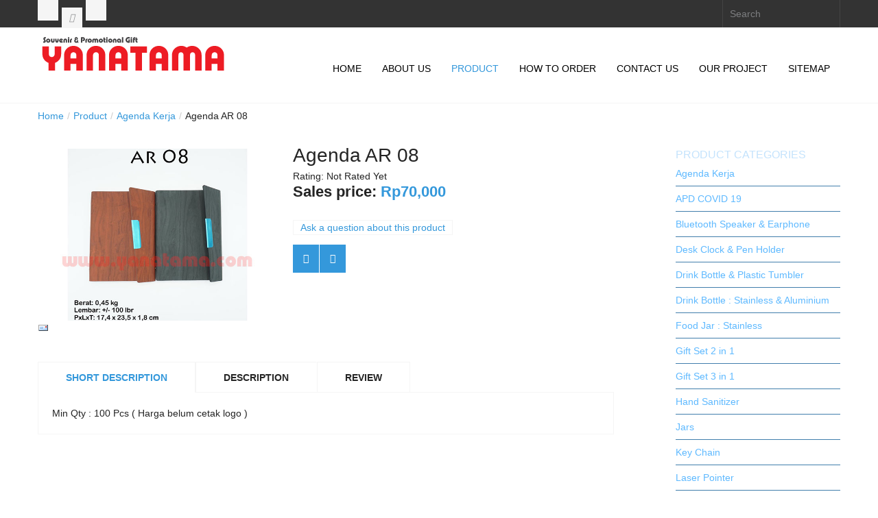

--- FILE ---
content_type: text/html; charset=utf-8
request_url: https://www.yanatama.com/product/agenda-kulit-custom/agenda-ar-08-detail
body_size: 5893
content:
<!DOCTYPE html>
<!--[if lt IE 7]>      <html class="no-js lt-ie9 lt-ie8 lt-ie7"  lang="en-gb"> <![endif]-->
<!--[if IE 7]>         <html class="no-js lt-ie9 lt-ie8"  lang="en-gb"> <![endif]-->
<!--[if IE 8]>         <html class="no-js lt-ie9"  lang="en-gb"> <![endif]-->
<!--[if gt IE 8]><!--> <html class="no-js" lang="en-gb"> <!--<![endif]-->
    <head>
        <meta http-equiv="X-UA-Compatible" content="IE=edge,chrome=1">
          <base href="https://www.yanatama.com/product/agenda-kulit-custom/agenda-ar-08-detail" />
  <meta http-equiv="content-type" content="text/html; charset=utf-8" />
  <meta name="keywords" content="Souvenir Agenda Promosi, Barang Promosi, Souvenir Agenda Perusahaan, Souvenir Promosi, merchandise souvenir perusahaan, corporate gift kantor, yanatama souvenir, jual souvenir" />
  <meta name="title" content="Agenda AR 08" />
  <meta name="viewport" content="width=device-width, initial-scale=1.0" />
  <meta name="description" content="Yanatama.com merupakan Supplier Souvenir promosi murah, barang promosi murah, corporate gift premium dan souvenir kantor untuk event promosi perusahaan Anda yang bisa di branding logo." />
  <meta name="generator" content="Joomla! - Open Source Content Management" />
  <title>Agenda Kerja : Agenda AR 08</title>
  <link href="/templates/yanatama/favicon.ico" rel="shortcut icon" type="image/vnd.microsoft.icon" />
  <link rel="stylesheet" href="/components/com_virtuemart/assets/css/vmsite-ltr.css?vmver=8835" type="text/css" />
  <link rel="stylesheet" href="/media/system/css/modal.css" type="text/css" />
  <link rel="stylesheet" href="/components/com_virtuemart/assets/css/jquery.fancybox-1.3.4.css?vmver=8835" type="text/css" />
  <link rel="stylesheet" href="/templates/yanatama/css/bootstrap.min.css" type="text/css" />
  <link rel="stylesheet" href="/templates/yanatama/css/bootstrap-responsive.min.css" type="text/css" />
  <link rel="stylesheet" href="/plugins/system/helix/css/font-awesome.css" type="text/css" />
  <link rel="stylesheet" href="http://fonts.googleapis.com/css?family=Arial:400,100,300,700" type="text/css" />
  <link rel="stylesheet" href="/plugins/system/helix/css/mobile-menu.css" type="text/css" />
  <link rel="stylesheet" href="/templates/yanatama/css/jquery.selectbox.css" type="text/css" />
  <link rel="stylesheet" href="/templates/yanatama/css/template.css" type="text/css" />
  <link rel="stylesheet" href="/templates/yanatama/css/presets/preset3.css" type="text/css" />
  <link rel="stylesheet" href="/templates/yanatama/css/custom.css" type="text/css" />
  <style type="text/css">
.container{max-width:1170px}body, p, h1, h2, h3, h4, h5{font-family:'Arial';}
#sp-main-body-wrapper{background: rgba(246, 180, 74, 0) !important; }

#sp-main-body-wrapper{background: rgba(246, 180, 74, 0) !important; }

  </style>
  <script src="/media/system/js/mootools-core-uncompressed.js" type="text/javascript"></script>
  <script src="/media/system/js/core-uncompressed.js" type="text/javascript"></script>
  <script src="/media/system/js/modal-uncompressed.js" type="text/javascript"></script>
  <script src="https://ajax.googleapis.com/ajax/libs/jquery/1.8/jquery.min.js" type="text/javascript"></script>
  <script src="/plugins/system/jqueryeasy/jquerynoconflict.js" type="text/javascript"></script>
  <script src="/components/com_virtuemart/assets/js/fancybox/jquery.fancybox-1.3.4.pack.js?vmver=8835" type="text/javascript"></script>
  
  
  <script src="/plugins/system/helix/js/bootstrap.min.js" type="text/javascript"></script>
  <script src="/plugins/system/helix/js/modernizr-2.6.2.min.js" type="text/javascript"></script>
  <script src="/plugins/system/helix/js/helix.core.js" type="text/javascript"></script>
  <script src="/plugins/system/helix/js/menu.js" type="text/javascript"></script>
  <script src="/templates/yanatama/js/jqtransform.js" type="text/javascript"></script>
  <script type="text/javascript">

		window.addEvent('domready', function() {

			SqueezeBox.initialize({});
			SqueezeBox.assign($$('a.modal'), {
				parse: 'rel'
			});
		});
//<![CDATA[
	jQuery(document).ready(function($) {
		jQuery('a.recommened-to-friend').click( function(){
					jQuery.fancybox({
				href: 'index.php?option=com_virtuemart&view=productdetails&task=recommend&virtuemart_product_id=1099&virtuemart_category_id=36&tmpl=component',
				type: 'iframe',
				height: '550'
			});
			return false ;
		});
		jQuery('a.ask-a-question').click( function(){
					jQuery.fancybox({
				href: '/product/agenda-kulit-custom/agenda-ar-08-detail/askquestion?tmpl=component',
				type: 'iframe',
				height: '550'
			});
			return false ;
		});
	/*	$('.additional-images a').mouseover(function() {
			var himg = this.href ;
			var extension=himg.substring(himg.lastIndexOf('.')+1);
			if (extension =='png' || extension =='jpg' || extension =='gif') {
				$('.main-image img').attr('src',himg );
			}
			console.log(extension)
		});*/
	});
//]]>

	jQuery(document).ready(function() {
		jQuery("a[rel=vm-additional-images]").fancybox({
			"titlePosition" 	: "inside",
			"transitionIn"	:	"elastic",
			"transitionOut"	:	"elastic"
		});
		jQuery(".additional-images a.product-image.image-0").removeAttr("rel");
		jQuery(".additional-images img.product-image").click(function() {
			jQuery(".additional-images a.product-image").attr("rel","vm-additional-images" );
			jQuery(this).parent().children("a.product-image").removeAttr("rel");
			var src = jQuery(this).parent().children("a.product-image").attr("href");
			jQuery(".main-image img").attr("src",src);
			jQuery(".main-image img").attr("alt",this.alt );
			jQuery(".main-image a").attr("href",src );
			jQuery(".main-image a").attr("title",this.alt );
			jQuery(".main-image .vm-img-desc").html(this.alt);
		}); 
	});
	spnoConflict(function($){

					function mainmenu() {
						$('.sp-menu').spmenu({
							startLevel: 0,
							direction: 'ltr',
							initOffset: {
								x: 0,
								y: 0
							},
							subOffset: {
								x: 0,
								y: 0
							},
							center: 0
						});
			}

			mainmenu();

			$(window).on('resize',function(){
				mainmenu();
			});


			});
//<![CDATA[
jQuery(document).ready(function() {
		jQuery('#VMmenu74_88789 li.VmClose ul').hide();
		jQuery('#VMmenu74_88789 li .VmArrowdown').click(
		function() {

			if (jQuery(this).parent().next('ul').is(':hidden')) {
				jQuery('#VMmenu74_88789 ul:visible').delay(500).slideUp(500,'linear').parents('li').addClass('VmClose').removeClass('VmOpen');
				jQuery(this).parent().next('ul').slideDown(500,'linear');
				jQuery(this).parents('li').addClass('VmOpen').removeClass('VmClose');
			}
		});
	});
//]]>

  </script>

        			<!-- Google tag (gtag.js) -->
<script async src="https://www.googletagmanager.com/gtag/js?id=G-WLGW3KVL4G"></script>
<script>
  window.dataLayer = window.dataLayer || [];
  function gtag(){dataLayer.push(arguments);}
  gtag('js', new Date());

  gtag('config', 'G-WLGW3KVL4G');
</script>

    
</head>
    <body  class="productdetails subpage  ltr preset3 menu-product responsive bg hfeed clearfix">
		<div class="body-innerwrapper">
        <!--[if lt IE 8]>
        <div class="chromeframe alert alert-danger" style="text-align:center">You are using an <strong>outdated</strong> browser. Please <a target="_blank" href="http://browsehappy.com/" title="upgrade your browser">upgrade your browser</a> or <a target="_blank" href="http://www.google.com/chromeframe/?redirect=true" title="activate Google Chrome Frame">activate Google Chrome Frame</a> to improve your experience.</div>
        <![endif]-->
        <section id="sp-top-bar-wrapper" 
                class=" "><div class="container"><div class="row-fluid" id="top-bar">
<div id="sp-top1" class="span6"><ul class="social-icons"><li><a target="_blank" href="https://www.facebook.com/yanatama.suvenir" title="Yanatama.suvenir"><i class="icon-facebook"></i></a></li><li><a target="_blank" href="https://www.instagram.com/yanatamasouvenir/" title="Yanatamasouvenir"><i class="icon-twitter"></i></a></li><li><a target="_blank" href="https://plus.google.com/+Yanatama/posts?rel=author" title="Posts Rel Author"><i class="icon-google-plus"></i></a></li></ul></div>

<div id="sp-top2" class="span6"><!--BEGIN Search Box -->
<form id="mod-vm-product-search" action="/product/search" method="get">
<div class="search">
<input style="height:16px;vertical-align :middle;" name="keyword" id="mod_virtuemart_search" maxlength="20" alt="Search" class="inputbox" type="text" size="20" value="Search"  onblur="if(this.value=='') this.value='Search';" onfocus="if(this.value=='Search') this.value='';" /></div>
		<input type="hidden" name="limitstart" value="0" />
		<input type="hidden" name="option" value="com_virtuemart" />
		<input type="hidden" name="view" value="category" />

	  </form>

<!-- End Search Box -->
</div>
</div></div></section><header id="sp-header-wrapper" 
                class=" "><div class="container"><div class="row-fluid" id="header">
<div id="sp-logo" class="span2"><div class="logo-wrapper"><a href="/" title=""><div style="width:280px; height:60px;" class="logo"></div></a></div></div>

<div id="sp-menu" class="span8 offset2">	


			<div id="sp-main-menu" class="visible-desktop">
				<ul class="sp-menu level-0"><li class="menu-item first"><a href="https://www.yanatama.com/" class="menu-item first"  title="Home"><span class="menu"><span class="menu-title">Home</span></span></a></li><li class="menu-item"><a href="/about-us" class="menu-item"  title="About Us"><span class="menu"><span class="menu-title">About Us</span></span></a></li><li class="menu-item active"><a href="/product" class="menu-item active"  title="Product"><span class="menu"><span class="menu-title">Product</span></span></a></li><li class="menu-item"><a href="/how-to-order" class="menu-item"  title="How to Order"><span class="menu"><span class="menu-title">How to Order</span></span></a></li><li class="menu-item"><a href="/contact-us" class="menu-item"  title="Contact Us"><span class="menu"><span class="menu-title">Contact Us</span></span></a></li><li class="menu-item"><a href="https://www.instagram.com/yanatamasouvenir/" class="menu-item"  title="Our Project"><span class="menu"><span class="menu-title">Our Project</span></span></a></li><li class="menu-item last"><a href="/com-virtuemart-menu-categories/sitemap" class="menu-item last"  title="Sitemap"><span class="menu"><span class="menu-title">Sitemap</span></span></a></li></ul>        
			</div>  				
			</div>
</div></div></header><section id="sp-breadcrumb-wrapper" 
                class=" "><div class="container"><div class="row-fluid" id="breadcrumb">
<div id="sp-breadcrumb" class="span12">
<ul class="breadcrumb ">
<li><a href="/" class="pathway" title="Home">Home</a><span class="divider">/</span></li><li><a href="/product" class="pathway" title="Product">Product</a><span class="divider">/</span></li><li><a href="/product/agenda-kulit-custom" class="pathway" title="Agenda Kerja">Agenda Kerja</a></li><li><span class="divider">/</span><span>Agenda AR 08</span></li></ul>
</div>
</div></div></section><section id="sp-main-body-wrapper" 
                class=" "><div class="container"><div class="row-fluid" id="main-body">
<div id="sp-message-area" class="span9"><section id="sp-component-area-wrapper" 
                class=" "><div class="row-fluid" id="component-area">
<div id="sp-component-area" class="span12"><section id="sp-component-wrapper"><div id="sp-component">
<div id="system-message-container">
<div id="system-message">
</div>
</div>
<div class="productdetails-view productdetails">

	<div class="sp-productdetails row-fluid">
		<!-- Product details start -->
		<div class="span5 product-image floatleft">
				<div class="main-image">

		<a  rel='vm-additional-images' href="https://www.yanatama.com/images/stories/virtuemart/product/ar-08.jpg" title="Ar 08"><img src="/images/stories/virtuemart/product/ar-08.jpg" alt="Ar 08"  width="600" height="431" /></a>
		<div class="clear"></div>
	</div>
			</div>
		<!-- Product details end -->

		<!-- Product image start -->
		<div class="span7 product-details">
					    			<h2 class="product-title">Agenda AR 08</h2>
	    		
				<div>
					    <div class="spacer-buy-area">

						
													<span class="vote">Rating:  Not Rated Yet</span>
							    <br /><div class="product-price" id="productPrice1099">
	<strong></strong><span class="price-crossed" ></span><div class="PricesalesPrice" style="display : block;" >Sales price: <span class="PricesalesPrice" >Rp70,000</span></div></div>

						
<div class="addtocart-area">

	<form method="post" class="product js-recalculate" action="/product">
		<input name="quantity" type="hidden" value="1" />
				<input type="hidden" name="option" value="com_virtuemart"/>

	</form>
	<div class="clear"></div>
</div>

						
								    		<div class="ask-a-question">
				    		    <a class="ask-a-question" href="/product/agenda-kulit-custom/agenda-ar-08-detail/askquestion?tmpl=component" rel="nofollow"  title="Ask a question about this product">Ask a question about this product</a>
				    		    <!--<a class="ask-a-question modal" rel="{handler: 'iframe', size: {x: 700, y: 550}}" href="/product/agenda-kulit-custom/agenda-ar-08-detail/askquestion?tmpl=component" title="Ask a question about this product">Ask a question about this product</a>-->
				    		</div>
						
						
					    </div>
					</div>

					 						<div class="product-neighbours">
							<a href="/product/agenda-kulit-custom/agenda-ar-07-detail" class="previous-page" title="Agenda Ar 07 Detail"></a><a href="/product/agenda-kulit-custom/agenda-kulit-detail" class="next-page" title="Agenda Kulit Detail"></a>							<div class="clear"></div>
						</div>
							

		</div> <!-- /.product-details -->

	 </div> <!-- /.sp-productdetails -->

				<!---<div class="back-to-category">
	    	<a href="/product/agenda-kulit-custom" class="product-details" title="Back to: Agenda Kerja">Back to: Agenda Kerja</a>
		</div>-->

    

	    
	    
	    	        <div class="icons">
		    <a class="recommened-to-friend" title="EmailButton" href="/product/agenda-kulit-custom/agenda-ar-08-detail/recommend?tmpl=component"><img src="/media/system/images/emailButton.png" alt="EmailButton"  width="16" height="16" /></a>	    	<div class="clear"></div>
	        </div>
	    

	    

		
		<div class="products-desc-tab">

			<ul id="myTab" class="nav nav-tabs">


				<li class="active">
					  	<a href="#short-desc" data-toggle="tab" title="Short Description">

					  		Short Description					  </a>
				</li>

				<li>
					  	<a href="#desc" data-toggle="tab" title="Description">

				  									    	Description												  </a>
				</li>

			 	<li>
					  	<a href="#review" data-toggle="tab" title="Review">

						    	Review
					  </a>
				</li>
			</ul>
		 
			<div id="myTabContent" class="tab-content">

			    <div class="tab-pane fade active in" id="short-desc">

				    				        <div class="product-short-description">
					    Min Qty : 100 Pcs ( Harga belum cetak logo )				        </div>
					
			    </div>



			    <div class="tab-pane fade" id="desc">

			  								        <div class="product-description">
								<p>Warna : Hitam &amp; Coklat</p>
<p>Logo bisa di pad print / laser di plast besi</p>
<p>Ukuran :&nbsp; 17,4 x 23,5 x 1,8 cm</p>
<p>Isi Kertas +/- 100 lembar</p>
<p>&nbsp;</p>
<p>&nbsp;</p>
<p>&nbsp;</p>
<p><a href="https://www.yanatama.com" title="Souvenir Agenda untuk promosi perusahaan">Souvenir Agenda untuk promosi perusahaan </a></p>					        </div>
						
			    </div>


			    <div class="tab-pane fade" id="review">
			    				 	 </div>
			</div>

		</div>


	    
	    
		

</div>

<script type="text/javascript">
    jQuery(function($){
    	$('.product-fields').each(function(){
    		$(this).jqTransform();
    	})
    });
</script></div></section></div>
</div></section></div>

<aside id="sp-right" class="span3" title="Product Categories			
									
			
				



	
		Agenda Kerja"><div class="module  blue">	
	<div class="mod-wrapper clearfix">		
					<h3 class="header">			
				<span>Product Categories</span>			</h3>
			<span class="sp-badge  blue"></span>					<div class="mod-content clearfix">	
			<div class="mod-inner clearfix">
				
<ul class="VMmenu" id="VMmenu74_88789" >

<li class="VmOpen">
	<div>
		<a href="/product/agenda-kulit-custom" >Agenda Kerja</a>	</div>
</li>

<li class="VmClose">
	<div>
		<a href="/product/apd-covid-19"  title="APD COVID 19">APD COVID 19</a>	</div>
</li>

<li class="VmClose">
	<div>
		<a href="/product/speaker-bluetooth"  title="Bluetooth Speaker &amp; Earphone">Bluetooth Speaker & Earphone</a>	</div>
</li>

<li class="VmClose">
	<div>
		<a href="/product/deskclock-penholder"  title="Desk Clock &amp; Pen Holder">Desk Clock & Pen Holder</a>	</div>
</li>

<li class="VmClose">
	<div>
		<a href="/product/drink-tumbler"  title="Drink Bottle &amp; Plastic Tumbler">Drink Bottle & Plastic Tumbler</a>	</div>
</li>

<li class="VmClose">
	<div>
		<a href="/product/drink-stainlessaluminium"  title="Drink Bottle : Stainless &amp; Aluminium">Drink Bottle : Stainless & Aluminium</a>	</div>
</li>

<li class="VmClose">
	<div>
		<a href="/product/foodjar-stainless"  title="Food Jar : Stainless">Food Jar : Stainless</a>	</div>
</li>

<li class="VmClose">
	<div>
		<a href="/product/gift-2in1"  title="Gift Set 2 in 1">Gift Set 2 in 1</a>	</div>
</li>

<li class="VmClose">
	<div>
		<a href="/product/gift-set-3in1"  title="Gift Set 3 in 1">Gift Set 3 in 1</a>	</div>
</li>

<li class="VmClose">
	<div>
		<a href="/product/hand-sanitizer"  title="Hand Sanitizer">Hand Sanitizer</a>	</div>
</li>

<li class="VmClose">
	<div>
		<a href="/product/jars"  title="Jars">Jars</a>	</div>
</li>

<li class="VmClose">
	<div>
		<a href="/product/key-chain"  title="Key Chain">Key Chain</a>	</div>
</li>

<li class="VmClose">
	<div>
		<a href="/product/laser-pointer"  title="Laser Pointer">Laser Pointer</a>	</div>
</li>

<li class="VmClose">
	<div>
		<a href="/product/lunch-box"  title="Lunch box">Lunch box</a>	</div>
</li>

<li class="VmClose">
	<div>
		<a href="/product/manicure-set-stabilo"  title="Manicure Set &amp; Stabilo">Manicure Set & Stabilo</a>	</div>
</li>

<li class="VmClose">
	<div>
		<a href="/product/memo"  title="Memo">Memo</a>	</div>
</li>

<li class="VmClose">
	<div>
		<a href="/product/mug-ceramic"  title="Mug Ceramic">Mug Ceramic</a>	</div>
</li>

<li class="VmClose">
	<div>
		<a href="/product/mug-porselin-silikon"  title="Mug Porselin Silikon">Mug Porselin Silikon</a>	</div>
</li>

<li class="VmClose">
	<div>
		<a href="/product/multi-tools"  title="Multi Tools">Multi Tools</a>	</div>
</li>

<li class="VmClose">
	<div>
		<a href="/product/namecard-holder"  title="Name Card Holder">Name Card Holder</a>	</div>
</li>

<li class="VmClose">
	<div>
		<a href="/product/payung-promosi"  title="Payung Promosi">Payung Promosi</a>	</div>
</li>

<li class="VmClose">
	<div>
		<a href="/product/pen-metal"  title="Pen : Metal">Pen : Metal</a>	</div>
</li>

<li class="VmClose">
	<div>
		<a href="/product/pen-plastic"  title="Pen : Plastic">Pen : Plastic</a>	</div>
</li>

<li class="VmClose">
	<div>
		<a href="/product/pin-promosi"  title="Pin Promosi">Pin Promosi</a>	</div>
</li>

<li class="VmClose">
	<div>
		<a href="/product/powerbank"  title="Power Bank">Power Bank</a>	</div>
</li>

<li class="VmClose">
	<div>
		<a href="/product/sedotan-minum"  title="Sedotan Minum &amp; Sendok Makan">Sedotan Minum & Sendok Makan</a>	</div>
</li>

<li class="VmClose">
	<div>
		<a href="/product/tas-spunbond-d600-custom"  title="Tas Spunbond &amp; D600 custom">Tas Spunbond & D600 custom</a>	</div>
</li>

<li class="VmClose">
	<div>
		<a href="/product/topi-promosi"  title="Topi Promosi">Topi Promosi</a>	</div>
</li>

<li class="VmClose">
	<div>
		<a href="/product/travel"  title="Travel Kit">Travel Kit</a>	</div>
</li>

<li class="VmClose">
	<div>
		<a href="/product/tumbler-mug-vacuum"  title="Tumbler/Mug/Vacuum Flask Stainless">Tumbler/Mug/Vacuum Flask Stainless</a>	</div>
</li>

<li class="VmClose">
	<div>
		<a href="/product/travel-adapter"  title="Universal Travel Adapter">Universal Travel Adapter</a>	</div>
</li>

<li class="VmClose">
	<div>
		<a href="/product/usb"  title="USB">USB</a>	</div>
</li>

<li class="VmClose">
	<div>
		<a href="/product/usb-mouse"  title="USB Mouse">USB Mouse</a>	</div>
</li>
</ul>
			</div>
		</div>
	</div>
</div>
<div class="gap"></div>
</aside>
</div></div></section><footer id="sp-footer-wrapper" 
                class=" "><div class="container"><div class="row-fluid" id="footer">
<div id="sp-footer1" class="span8"><span class="copyright">Copyright ©  2026 Yanatama.com All Rights Reserved.</span><a href="http://www.joomshaper.com" title="Www.joomshaper.com"></a></div>

<div id="sp-footer2" class="span4"><a class="sp-totop" href="javascript:;" title="Goto Top" rel="nofollow"><small>Goto Top </small><i class="icon-chevron-up"></i></a></div>
</div></div></footer>	

		<a class="hidden-desktop btn btn-inverse sp-main-menu-toggler" href="#" data-toggle="collapse" data-target=".nav-collapse" title="">
			<i class="icon-align-justify"></i>
		</a>

		<div class="hidden-desktop sp-mobile-menu nav-collapse collapse">
			<ul class=""><li class="menu-item first"><a href="https://www.yanatama.com/" class="menu-item first"  title="Home"><span class="menu"><span class="menu-title">Home</span></span></a></li><li class="menu-item"><a href="/about-us" class="menu-item"  title="About Us"><span class="menu"><span class="menu-title">About Us</span></span></a></li><li class="menu-item active"><a href="/product" class="menu-item active"  title="Product"><span class="menu"><span class="menu-title">Product</span></span></a></li><li class="menu-item"><a href="/how-to-order" class="menu-item"  title="How to Order"><span class="menu"><span class="menu-title">How to Order</span></span></a></li><li class="menu-item"><a href="/contact-us" class="menu-item"  title="Contact Us"><span class="menu"><span class="menu-title">Contact Us</span></span></a></li><li class="menu-item"><a href="https://www.instagram.com/yanatamasouvenir/" class="menu-item"  title="Our Project"><span class="menu"><span class="menu-title">Our Project</span></span></a></li><li class="menu-item last"><a href="/com-virtuemart-menu-categories/sitemap" class="menu-item last"  title="Sitemap"><span class="menu"><span class="menu-title">Sitemap</span></span></a></li></ul>   
		</div>
		        
		</div>
    </body>
</html>

--- FILE ---
content_type: text/css
request_url: https://www.yanatama.com/templates/yanatama/css/jquery.selectbox.css
body_size: 498
content:
 
#select-form { margin-left:0px; display:none; float:left; width:55px;}  

#virtuemart_currency_id { display:none;}

.vm_currency_module .jq-selectbox .select {
    background: none;
    border: none;
    border-top:none;
    border-radius: 0;
    box-shadow: none;
    color: #333333;
    font: 12px/20px Arial,Tahoma,sans-serif;
    height: 29px;
    padding: 0 0px 0 10px;
    position: relative;
    width: 80px;
    margin-top:0px;
}
.vm_currency_module  .jq-selectbox.opened .select {
    background: none repeat scroll 0 0 #FFFFFF;
    border: 1px solid #DDDDDD;
    border-top:none;
    margin-left:-1px;
    margin-right:-1px;
}
.vm_currency_module  .jq-selectbox.opened .dropdown { margin-left:-1px;}
.vm_currency_module .dropdown {
        background: none repeat scroll 0 0 #fff;
    border: 1px solid #DDDDDD;
    border-top:none;
    border-radius: 0;
    color: #333333;
    font: 12px/20px Arial,Tahoma,sans-serif;
    height: 21px;
    padding: 0 0px 0 0px;
    position: relative;
    text-shadow: 1px 1px #FFFFFF;
    width: 90px;
    margin-top:29px;

    
    }
.vm_currency_module .jq-selectbox .trigger { display:block; border:none; background:none;}
.vm_currency_module .jq-selectbox .trigger .arrow {
    height: 6px;
    background:url(../images/select_arrows.png) left bottom no-repeat;
    width:9px;
    overflow: hidden;
    position: absolute;
    right: 11px;
    top: 11px;
    display:block;
}
.vm_currency_module .jq-selectbox.opened .trigger .arrow  { background-position:left top;}

.jq-selectbox {
    cursor: pointer;
    vertical-align: middle;
	display:block!important;
}
.jq-selectbox .select {
    -moz-border-bottom-colors: none;
    -moz-border-left-colors: none;
    -moz-border-right-colors: none;
    -moz-border-top-colors: none;
    background: #f0f0f0;
    border-color: #e4e4e2;
    border-image: none;
    border-radius: 4px 4px 4px 4px;
    border-style: solid;
    border-width: 1px;
    color: #333333;
    font: 14px/30px Arial,Tahoma,sans-serif;
    height: 38px;
    padding: 0 42px 0 10px;
    width: 72%;
	position:relative;
}

.jq-selectbox .select .text {
    display: block;
    overflow: hidden;
    text-overflow: ellipsis;
    white-space: nowrap;
    width: 100%;
	padding-top:4px;
}

.jq-selectbox .trigger {
    border-left: none;
    height: 100%;
    position: absolute;
    right: 0;
    top: 0;
    width: 34px;
	background:url(../images/divider_select.gif) left center no-repeat;
}

.jq-selectbox .trigger .arrow {
    height: 6px;
	background:url(../images/select_arrows.png) left bottom no-repeat;
	width:9px;
    overflow: hidden;
    position: absolute;
    right: 12px;
    top: 18px;
}
.jq-selectbox.opened .trigger .arrow  { background-position:left top;}
.jq-selectbox.opened .select { background:#fff;     box-shadow: 0 0 5px #dddddd;  border-color: #dddddd; }


.jq-selectbox ul {
    margin: 0;
    padding: 0;
}

.jq-selectbox li.sel {
    background: none repeat scroll 0 0 #A3ABB1;
    color: #FFFFFF;
	display:none!important;
}
.jq-selectbox li {
    color: #6a6a6a;
    padding: 5px 10px 6px;
	-webkit-transition: 0.5s ease;
	-moz-transition: 0.5s ease;
	-ms-transition: 0.5s ease;
	-o-transition: 0.5s ease;
}
.jq-selectbox li:hover { background:#f4f4f4; padding-left:14px;color:#333333}

--- FILE ---
content_type: text/css
request_url: https://www.yanatama.com/templates/yanatama/css/template.css
body_size: 12207
content:
.clearfix {
  *zoom: 1;
}
.clearfix:before,
.clearfix:after {
  display: table;
  content: "";
  line-height: 0;
}
.clearfix:after {
  clear: both;
}
.hide-text {
  font: 0/0 a;
  color: transparent;
  text-shadow: none;
  background-color: transparent;
  border: 0;
}
.input-block-level {
  display: block;
  width: 100%;
  min-height: 30px;
  -webkit-box-sizing: border-box;
  -moz-box-sizing: border-box;
  box-sizing: border-box;
}
.btn {
  display: inline-block;
  *display: inline;
  *zoom: 1;
  padding: 4px 14px;
  margin-bottom: 0;
  font-size: 14px;
  line-height: 20px;
  *line-height: 20px;
  text-align: center;
  vertical-align: middle;
  cursor: pointer;
  color: #333;
  text-shadow: 0 1px 1px rgba(255,255,255,0.75);
  background-color: #f5f5f5;
  background-image: -moz-linear-gradient(top,#fff,#e6e6e6);
  background-image: -webkit-gradient(linear,0 0,0 100%,from(#fff),to(#e6e6e6));
  background-image: -webkit-linear-gradient(top,#fff,#e6e6e6);
  background-image: -o-linear-gradient(top,#fff,#e6e6e6);
  background-image: linear-gradient(to bottom,#fff,#e6e6e6);
  background-repeat: repeat-x;
  filter: progid:DXImageTransform.Microsoft.gradient(startColorstr='#ffffffff', endColorstr='#ffe5e5e5', GradientType=0);
  border-color: #e6e6e6 #e6e6e6 #bfbfbf;
  border-color: rgba(0,0,0,0.1) rgba(0,0,0,0.1) rgba(0,0,0,0.25);
  *background-color: #e6e6e6;
  filter: progid:DXImageTransform.Microsoft.gradient(enabled = false);
  border: 1px solid #bbb;
  *border: 0;
  border-bottom-color: #a2a2a2;
  -webkit-border-radius: 4px;
  -moz-border-radius: 4px;
  border-radius: 4px;
  *margin-left: .3em;
  -webkit-box-shadow: inset 0 1px 0 rgba(255,255,255,.2), 0 1px 2px rgba(0,0,0,.05);
  -moz-box-shadow: inset 0 1px 0 rgba(255,255,255,.2), 0 1px 2px rgba(0,0,0,.05);
  box-shadow: inset 0 1px 0 rgba(255,255,255,.2), 0 1px 2px rgba(0,0,0,.05);
}
.btn:hover,
.btn:active,
.btn.active,
.btn.disabled,
.btn[disabled] {
  color: #333;
  background-color: #e6e6e6;
  *background-color: #d9d9d9;
}
.btn:active,
.btn.active {
  background-color: #cccccc \9;
}
.btn:first-child {
  *margin-left: 0;
}
.btn:hover {
  color: #333;
  text-decoration: none;
  background-color: #e6e6e6;
  *background-color: #d9d9d9;
  background-position: 0 -15px;
  -webkit-transition: background-position .1s linear;
  -moz-transition: background-position .1s linear;
  -o-transition: background-position .1s linear;
  transition: background-position .1s linear;
}
.btn.active,
.btn:active {
  background-color: #e6e6e6;
  background-color: #d9d9d9 \9;
  background-image: none;
  outline: 0;
  -webkit-box-shadow: inset 0 2px 4px rgba(0,0,0,.15), 0 1px 2px rgba(0,0,0,.05);
  -moz-box-shadow: inset 0 2px 4px rgba(0,0,0,.15), 0 1px 2px rgba(0,0,0,.05);
  box-shadow: inset 0 2px 4px rgba(0,0,0,.15), 0 1px 2px rgba(0,0,0,.05);
}
.btn.disabled,
.btn[disabled] {
  cursor: default;
  background-color: #e6e6e6;
  background-image: none;
  opacity: 0.65;
  filter: alpha(opacity=65);
  -webkit-box-shadow: none;
  -moz-box-shadow: none;
  box-shadow: none;
}
.btn-large {
  padding: 9px 14px;
  font-size: 16px;
  line-height: normal;
  -webkit-border-radius: 5px;
  -moz-border-radius: 5px;
  border-radius: 5px;
}
.btn-large [class^="icon-"] {
  margin-top: 2px;
}
.btn-small {
  padding: 3px 9px;
  font-size: 12px;
  line-height: 18px;
}
.btn-small [class^="icon-"] {
  margin-top: 0;
}
.btn-mini {
  padding: 2px 6px;
  font-size: 11px;
  line-height: 16px;
}
.btn-block {
  display: block;
  width: 100%;
  padding-left: 0;
  padding-right: 0;
  -webkit-box-sizing: border-box;
  -moz-box-sizing: border-box;
  box-sizing: border-box;
}
.btn-block + .btn-block {
  margin-top: 5px;
}
.btn-primary.active,
.btn-warning.active,
.btn-danger.active,
.btn-success.active,
.btn-info.active,
.btn-inverse.active {
  color: rgba(255,255,255,0.75);
}
.btn {
  border-color: #c5c5c5;
  border-color: rgba(0,0,0,0.15) rgba(0,0,0,0.15) rgba(0,0,0,0.25);
}
.btn-primary {
  color: #fff;
  text-shadow: 0 -1px 0 rgba(0,0,0,0.25);
  background-color: #006dcc;
  background-image: -moz-linear-gradient(top,#08c,#0044cc);
  background-image: -webkit-gradient(linear,0 0,0 100%,from(#08c),to(#0044cc));
  background-image: -webkit-linear-gradient(top,#08c,#0044cc);
  background-image: -o-linear-gradient(top,#08c,#0044cc);
  background-image: linear-gradient(to bottom,#08c,#0044cc);
  background-repeat: repeat-x;
  filter: progid:DXImageTransform.Microsoft.gradient(startColorstr='#ff0088cc', endColorstr='#ff0043cc', GradientType=0);
  border-color: #0044cc #0044cc #002a80;
  border-color: rgba(0,0,0,0.1) rgba(0,0,0,0.1) rgba(0,0,0,0.25);
  *background-color: #0044cc;
  filter: progid:DXImageTransform.Microsoft.gradient(enabled = false);
}
.btn-primary:hover,
.btn-primary:active,
.btn-primary.active,
.btn-primary.disabled,
.btn-primary[disabled] {
  color: #fff;
  background-color: #0044cc;
  *background-color: #003bb3;
}
.btn-primary:active,
.btn-primary.active {
  background-color: #003399 \9;
}
.btn-warning {
  color: #fff;
  text-shadow: 0 -1px 0 rgba(0,0,0,0.25);
  background-color: #faa732;
  background-image: -moz-linear-gradient(top,#fbb450,#f89406);
  background-image: -webkit-gradient(linear,0 0,0 100%,from(#fbb450),to(#f89406));
  background-image: -webkit-linear-gradient(top,#fbb450,#f89406);
  background-image: -o-linear-gradient(top,#fbb450,#f89406);
  background-image: linear-gradient(to bottom,#fbb450,#f89406);
  background-repeat: repeat-x;
  filter: progid:DXImageTransform.Microsoft.gradient(startColorstr='#fffab44f', endColorstr='#fff89406', GradientType=0);
  border-color: #f89406 #f89406 #ad6704;
  border-color: rgba(0,0,0,0.1) rgba(0,0,0,0.1) rgba(0,0,0,0.25);
  *background-color: #f89406;
  filter: progid:DXImageTransform.Microsoft.gradient(enabled = false);
}
.btn-warning:hover,
.btn-warning:active,
.btn-warning.active,
.btn-warning.disabled,
.btn-warning[disabled] {
  color: #fff;
  background-color: #f89406;
  *background-color: #df8505;
}
.btn-warning:active,
.btn-warning.active {
  background-color: #c67605 \9;
}
.btn-danger {
  color: #fff;
  text-shadow: 0 -1px 0 rgba(0,0,0,0.25);
  background-color: #da4f49;
  background-image: -moz-linear-gradient(top,#ee5f5b,#bd362f);
  background-image: -webkit-gradient(linear,0 0,0 100%,from(#ee5f5b),to(#bd362f));
  background-image: -webkit-linear-gradient(top,#ee5f5b,#bd362f);
  background-image: -o-linear-gradient(top,#ee5f5b,#bd362f);
  background-image: linear-gradient(to bottom,#ee5f5b,#bd362f);
  background-repeat: repeat-x;
  filter: progid:DXImageTransform.Microsoft.gradient(startColorstr='#ffee5f5b', endColorstr='#ffbd362f', GradientType=0);
  border-color: #bd362f #bd362f #802420;
  border-color: rgba(0,0,0,0.1) rgba(0,0,0,0.1) rgba(0,0,0,0.25);
  *background-color: #bd362f;
  filter: progid:DXImageTransform.Microsoft.gradient(enabled = false);
}
.btn-danger:hover,
.btn-danger:active,
.btn-danger.active,
.btn-danger.disabled,
.btn-danger[disabled] {
  color: #fff;
  background-color: #bd362f;
  *background-color: #a9302a;
}
.btn-danger:active,
.btn-danger.active {
  background-color: #942a25 \9;
}
.btn-success {
  color: #fff;
  text-shadow: 0 -1px 0 rgba(0,0,0,0.25);
  background-color: #5bb75b;
  background-image: -moz-linear-gradient(top,#62c462,#51a351);
  background-image: -webkit-gradient(linear,0 0,0 100%,from(#62c462),to(#51a351));
  background-image: -webkit-linear-gradient(top,#62c462,#51a351);
  background-image: -o-linear-gradient(top,#62c462,#51a351);
  background-image: linear-gradient(to bottom,#62c462,#51a351);
  background-repeat: repeat-x;
  filter: progid:DXImageTransform.Microsoft.gradient(startColorstr='#ff62c462', endColorstr='#ff51a351', GradientType=0);
  border-color: #51a351 #51a351 #387038;
  border-color: rgba(0,0,0,0.1) rgba(0,0,0,0.1) rgba(0,0,0,0.25);
  *background-color: #51a351;
  filter: progid:DXImageTransform.Microsoft.gradient(enabled = false);
}
.btn-success:hover,
.btn-success:active,
.btn-success.active,
.btn-success.disabled,
.btn-success[disabled] {
  color: #fff;
  background-color: #51a351;
  *background-color: #499249;
}
.btn-success:active,
.btn-success.active {
  background-color: #408140 \9;
}
.btn-info {
  color: #fff;
  text-shadow: 0 -1px 0 rgba(0,0,0,0.25);
  background-color: #49afcd;
  background-image: -moz-linear-gradient(top,#5bc0de,#2f96b4);
  background-image: -webkit-gradient(linear,0 0,0 100%,from(#5bc0de),to(#2f96b4));
  background-image: -webkit-linear-gradient(top,#5bc0de,#2f96b4);
  background-image: -o-linear-gradient(top,#5bc0de,#2f96b4);
  background-image: linear-gradient(to bottom,#5bc0de,#2f96b4);
  background-repeat: repeat-x;
  filter: progid:DXImageTransform.Microsoft.gradient(startColorstr='#ff5bc0de', endColorstr='#ff2f96b4', GradientType=0);
  border-color: #2f96b4 #2f96b4 #1f6377;
  border-color: rgba(0,0,0,0.1) rgba(0,0,0,0.1) rgba(0,0,0,0.25);
  *background-color: #2f96b4;
  filter: progid:DXImageTransform.Microsoft.gradient(enabled = false);
}
.btn-info:hover,
.btn-info:active,
.btn-info.active,
.btn-info.disabled,
.btn-info[disabled] {
  color: #fff;
  background-color: #2f96b4;
  *background-color: #2a85a0;
}
.btn-info:active,
.btn-info.active {
  background-color: #24748c \9;
}
.btn-inverse {
  color: #fff;
  text-shadow: 0 -1px 0 rgba(0,0,0,0.25);
  background-color: #363636;
  background-image: -moz-linear-gradient(top,#444,#222);
  background-image: -webkit-gradient(linear,0 0,0 100%,from(#444),to(#222));
  background-image: -webkit-linear-gradient(top,#444,#222);
  background-image: -o-linear-gradient(top,#444,#222);
  background-image: linear-gradient(to bottom,#444,#222);
  background-repeat: repeat-x;
  filter: progid:DXImageTransform.Microsoft.gradient(startColorstr='#ff444444', endColorstr='#ff222222', GradientType=0);
  border-color: #222 #222 #000000;
  border-color: rgba(0,0,0,0.1) rgba(0,0,0,0.1) rgba(0,0,0,0.25);
  *background-color: #222;
  filter: progid:DXImageTransform.Microsoft.gradient(enabled = false);
}
.btn-inverse:hover,
.btn-inverse:active,
.btn-inverse.active,
.btn-inverse.disabled,
.btn-inverse[disabled] {
  color: #fff;
  background-color: #222;
  *background-color: #151515;
}
.btn-inverse:active,
.btn-inverse.active {
  background-color: #090909 \9;
}
button.btn,
input[type="submit"].btn {
  *padding-top: 3px;
  *padding-bottom: 3px;
}
button.btn::-moz-focus-inner,
input[type="submit"].btn::-moz-focus-inner {
  padding: 0;
  border: 0;
}
button.btn.btn-large,
input[type="submit"].btn.btn-large {
  *padding-top: 7px;
  *padding-bottom: 7px;
}
button.btn.btn-small,
input[type="submit"].btn.btn-small {
  *padding-top: 3px;
  *padding-bottom: 3px;
}
button.btn.btn-mini,
input[type="submit"].btn.btn-mini {
  *padding-top: 1px;
  *padding-bottom: 1px;
}
.btn-link,
.btn-link:active {
  background-color: transparent;
  background-image: none;
  -webkit-box-shadow: none;
  -moz-box-shadow: none;
  box-shadow: none;
}
.btn-link {
  border-color: transparent;
  cursor: pointer;
  color: #08c;
  -webkit-border-radius: 0;
  -moz-border-radius: 0;
  border-radius: 0;
}
.btn-link:hover {
  color: #005580;
  text-decoration: underline;
  background-color: transparent;
}
a,
a:hover {
  text-decoration: none;
}
a {
  -webkit-transition: color 400ms, background-color 400ms;
  -moz-transition: color 400ms, background-color 400ms;
  -o-transition: color 400ms, background-color 400ms;
  transition: color 400ms, background-color 400ms;
}
.page-header {
  margin: 0 0 20px;
  border: 0;
}
.entry-meta.muted {
  margin-bottom: 20px;
  font-size: 12px;
  padding: 10px 0;
  text-transform: uppercase;
}
.entry-meta.muted >span,
.entry-meta.muted >time {
  margin: 0 5px;
}
.entry-meta ul {
  margin: 0 5px;
}
.entry-meta ul.actions {
  float: right;
}
.entry-meta ul.actions li {
  display: inline-block;
}
.entry-meta ul.actions li.print-icon a::before {
  content: "\f02f";
}
.entry-meta ul.actions li.email-icon a::before {
  content: "\f003";
}
.entry-meta ul.actions li.edit-icon a::before {
  content: "\f044";
}
.entry-meta ul.actions li a {
  font-family: FontAwesome;
  display: block;
  font-size: 14px;
  margin-left: 5px;
}
.entry-meta ul.actions li a img {
  display: none;
}
.entry-meta ul.actions li a span {
  display: none;
}
.rtl .entry-meta ul.actions {
  float: left;
}
ul.pagenav {
  list-style: none;
  padding: 0;
  clear: both;
  margin-top: 10px;
  margin-left: 0;
  overflow: hidden;
}
ul.pagenav .pagenav-prev {
  float: left;
}
ul.pagenav .pagenav-next {
  float: right;
}
dl dt,
dl dd {
  display: inline;
}
legend {
  border-bottom: 1px solid #f5f5f5;
  text-transform: uppercase;
}
label.invalid {
  color: #c83025;
}
.form-actions {
  background: none;
  padding: 0;
  border-top: none;
  margin: 0;
}
#editor-xtd-buttons {
  display: inline-block;
  margin-right: 10px;
}
.button2-left {
  display: inline-block;
  margin-right: 10px;
  margin-top: 15px;
}
.toggle-editor {
  display: inline-block;
}
.edit .modal {
  position: inherit;
  top: auto;
  left: auto;
  width: auto;
  margin-left: 0;
  border: none;
  -webkit-border-radius: 0;
  -moz-border-radius: 0;
  border-radius: 0;
  box-shadow: none;
}
#login .modal-body a:hover,
#login .modal-footer a:hover {
  color: #3498db;
}
select,
input[type="text"],
input[type="password"],
input[type="datetime"],
input[type="datetime-local"],
input[type="date"],
input[type="month"],
input[type="time"],
input[type="week"],
input[type="number"],
input[type="email"],
input[type="url"],
input[type="search"],
input[type="tel"],
input[type="color"],
.uneditable-input,
table.user-details input.invalid,
table.user-details input,
table.user-details .vm-chzn-select,
table.user-details input:hover,
.chzn-container-single .chzn-search input {
  border: 1px solid #f5f5f5;
  -webkit-box-shadow: none;
  -moz-box-shadow: none;
  box-shadow: none;
  -webkit-border-radius: 0;
  -moz-border-radius: 0;
  border-radius: 0;
  background: transparent;
  color: #7d7e80;
  padding: 0 10px;
  height: 35px;
  min-height: 35px;
}
textarea {
  border: 1px solid #f5f5f5;
  -webkit-box-shadow: none;
  -moz-box-shadow: none;
  box-shadow: none;
  -webkit-border-radius: 0;
  -moz-border-radius: 0;
  border-radius: 0;
  background: transparent;
  color: #7d7e80;
  padding: 0 10px;
}
select {
  padding: 0;
}
label.invalid {
  background-color: transparent !important;
}
legend {
  font-size: 14px;
}
.body-innerwrapper {
  overflow-x: hidden;
}
#sp-main-body-wrapper {
  padding: 30px 0;
}
body {
  -webkit-font-smoothing: antialiased;
}
.center {
  text-align: center;
}
.center th,
.center tr,
.center td {
  text-align: center;
}
.row-fluid {
  margin-bottom: 20px;
}
.row-fluid:first-child {
  margin-bottom: 0;
}
ul.social-icons {
  list-style: none;
  margin: 0;
}
ul.social-icons li {
  display: inline-block;
  margin-right: 5px;
}
ul.social-icons i {
  display: inline-block;
  width: 30px;
  height: 30px;
  line-height: 30px;
  text-align: center;
  color: #898B8C;
  background: #f5f5f5;
  -webkit-transition: 500ms;
  -moz-transition: 500ms;
  -o-transition: 500ms;
  transition: 500ms;
}
ul.social-icons i:hover {
  color: #fff;
}
ul.social-icons i.icon-facebook:hover {
  background: #3b5997;
}
ul.social-icons i.icon-twitter:hover {
  background: #29c5f6;
}
ul.social-icons i.icon-google-plus:hover {
  background: #d13d2f;
}
ul.social-icons i.icon-pinterest:hover {
  background: #e13138;
}
ul.social-icons i.icon-linkedin:hover {
  background: #006dc0;
}
#sp-module-variation-wrapper {
  padding: 30px 0;
}
ul.breadcrumb {
  margin: 0;
  padding-left: 0;
  padding-right: 0;
  background: transparent;
}
#sp-top-bar-wrapper {
  padding: 0;
  height: 40px;
  line-height: 40px;
  font-size: 13px;
  background: #333;
  color: #999;
}
#sp-top-bar-wrapper a {
  color: #999;
}
#sp-top-bar-wrapper a:hover {
  color: #fff;
}
#sp-top-bar-wrapper .sp-login,
#sp-top-bar-wrapper .sp-register,
#sp-top-bar-wrapper ul.lang-inline {
  display: inline-block;
  margin: 0 10px 0 0;
  padding: 0 10px 0 0;
  border-right: 1px solid #444;
}
#sp-top-bar-wrapper .vm_currency_module {
  position: relative;
  display: inline-block;
  z-index: 1;
}
#sp-top-bar-wrapper .vm_currency_module .currency_title {
  display: inline-block;
}
#sp-top-bar-wrapper .vm_currency_module #sp_currency_form {
  margin: 0;
  display: inline-block;
}
#sp-top-bar-wrapper .vm_currency_module #sp_currency_form .sp_currency {
  position: relative;
  margin-left: 10px;
  width: 75px;
  z-index: 1001;
}
#sp-top-bar-wrapper .jqTransformSelectWrapper >div span {
  display: inline-block;
  font-size: 12px;
  height: 20px;
  line-height: 20px;
  margin-top: 9px;
  padding: 0 22px 0 8px;
  cursor: pointer;
  position: relative;
  border: 1px solid #444;
}
#sp-top-bar-wrapper .jqTransformSelectWrapper >div span:after {
  position: absolute;
  content: "\f107";
  font-family: FontAwesome;
  font-size: 13px;
  font-weight: normal;
  width: 14px;
  height: 20px;
  line-height: 22px;
  text-align: center;
  right: 5px;
  top: 0;
}
#sp-top-bar-wrapper .jqTransformSelectWrapper ul {
  min-width: 63px;
  top: 30px;
  background-color: #333;
  border: 1px solid #444;
  border-top: 0;
}
#sp-top-bar-wrapper .jqTransformSelectWrapper ul a.selected {
  background: #000;
}
#sp-top-bar-wrapper .mod-languages {
  display: inline-block;
}
#sp-top-bar-wrapper .mod-languages ul.lang-inline {
  list-style: none;
}
#sp-top-bar-wrapper .mod-languages ul.lang-inline >li {
  display: inline-block;
  margin: 0 1px;
}
#sp-top-bar-wrapper .mod-languages ul.lang-inline >li img {
  opacity: 0.5;
  filter: alpha(opacity=50);
  -webkit-transition: opacity 400ms;
  -moz-transition: opacity 400ms;
  -o-transition: opacity 400ms;
  transition: opacity 400ms;
}
#sp-top-bar-wrapper .mod-languages ul.lang-inline >li:hover img {
  opacity: 1;
  filter: alpha(opacity=100);
}
#sp-top-bar-wrapper form#mod-finder-searchform,
#sp-top-bar-wrapper form#mod-search-searchform,
#sp-top-bar-wrapper form#mod-vm-product-search {
  float: right;
  margin: 0;
}
#sp-top-bar-wrapper form#mod-finder-searchform input[type="text"],
#sp-top-bar-wrapper form#mod-search-searchform input[type="text"],
#sp-top-bar-wrapper form#mod-vm-product-search input[type="text"] {
  width: 150px;
  min-height: 40px;
  float: right;
  border: 0;
  border-left: 1px solid #444;
  border-right: 1px solid #444;
  -webkit-transition: width 500ms, background 500ms;
  -moz-transition: width 500ms, background 500ms;
  -o-transition: width 500ms, background 500ms;
  transition: width 500ms, background 500ms;
}
#sp-top-bar-wrapper form#mod-finder-searchform input[type="text"]:focus,
#sp-top-bar-wrapper form#mod-search-searchform input[type="text"]:focus,
#sp-top-bar-wrapper form#mod-vm-product-search input[type="text"]:focus {
  width: 250px;
  background: #222;
  -webkit-box-shadow: none;
  -moz-box-shadow: none;
  box-shadow: none;
}
#sp-top-bar-wrapper form#finder-search .word .button {
  line-height: 35px;
  padding: 0 10px;
  margin-top: -10px;
}
#sp-top-bar-wrapper ul#finder-filter-select-list {
  list-style: none;
  padding: 0;
  margin: 0;
}
#sp-top-bar-wrapper .vmCartModule {
  float: right;
  display: block;
  position: relative;
  padding: 0;
  height: 40px;
  text-align: center;
  border-right: 1px solid #444;
  cursor: pointer;
}
#sp-top-bar-wrapper .vmCartModule:hover {
  color: #fff;
}
#sp-top-bar-wrapper .vmCartModule .cart-container {
  position: relative;
  padding: 0 20px 0 10px;
}
#sp-top-bar-wrapper .vmCartModule .cart-container i {
  display: inline-block;
  font-size: 20px;
  line-height: 40px;
}
#sp-top-bar-wrapper .vmCartModule .cart-container span.total_products {
  background: #000;
  color: #fff;
  font-size: 12px;
  width: 15px;
  height: 15px;
  line-height: 15px;
  display: inline-block;
  text-align: center;
  position: absolute;
  top: 5px;
  right: 10px;
  -webkit-border-radius: 100%;
  -moz-border-radius: 100%;
  border-radius: 100%;
}
#sp-top-bar-wrapper .vmCartModule .cart-container .sp-vm-cart-container {
  display: none;
}
#sp-top-bar-wrapper .vmCartModule .cart-container:hover .sp-vm-cart-container {
  display: block;
}
#sp-top-bar-wrapper .vmCartModule .sp-vm-cart-container {
  width: 300px;
  top: 38px;
  right: -1px;
  -webkit-border-radius: 0;
  -moz-border-radius: 0;
  border-radius: 0;
  -webkit-box-shadow: none;
  -moz-box-shadow: none;
  box-shadow: none;
  border: 0;
  text-align: left;
  padding-bottom: 10px;
  overflow: hidden;
}
#sp-top-bar-wrapper .vmCartModule .sp-vm-cart-container .container {
  width: 100%;
}
#sp-top-bar-wrapper .vmCartModule .sp-vm-cart-container li {
  padding: 0 15px;
}
#sp-top-bar-wrapper .vmCartModule .sp-vm-cart-container li >div {
  padding: 0 15px;
  margin: 0 -15px;
  line-height: 36px;
  -webkit-transition: background-color 300ms;
  -moz-transition: background-color 300ms;
  -o-transition: background-color 300ms;
  transition: background-color 300ms;
}
#sp-top-bar-wrapper .vmCartModule .sp-vm-cart-container li >div:hover {
  background: #333;
}
#sp-top-bar-wrapper .vmCartModule .sp-vm-cart-container li a {
  color: #fff;
}
#sp-top-bar-wrapper .vmCartModule .sp-vm-cart-container li.total {
  text-align: right;
  float: right;
  margin-top: 6px;
}
#sp-top-bar-wrapper .vmCartModule .sp-vm-cart-container li.divider {
  background: transparent;
  margin-bottom: 10px;
}
#sp-top-bar-wrapper .vmCartModule .sp-vm-cart-container li.sp-cart-show {
  float: left;
}
#sp-top-bar-wrapper .vmCartModule .sp-vm-cart-container li.sp-cart-show a {
  float: none !important;
  padding: 6px 12px;
  display: inline-block;
  -webkit-box-shadow: none;
  -moz-box-shadow: none;
  box-shadow: none;
  -webkit-border-radius: 0;
  -moz-border-radius: 0;
  border-radius: 0;
  color: #fff;
  background: #333;
}
#sp-top-bar-wrapper .vmCartModule .sp-dropdown-cart {
  text-shadow: none;
  -webkit-box-shadow: none;
  -moz-box-shadow: none;
  box-shadow: none;
}
.sp-mod-login {
  display: inline-block;
}
#login.modal {
  -webkit-border-radius: 0;
  -moz-border-radius: 0;
  border-radius: 0;
  border: none;
}
#login {
  background: #fff;
}
#login .modal-header {
  border-bottom: none;
}
#login .modal-header h3 {
  color: #242424;
  text-transform: uppercase;
}
#login .modal-header .close {
  text-shadow: none;
}
#login .modal-footer {
  border-top: 1px solid #f5f5f5;
  box-shadow: none;
  background-color: #FAFAFA;
}
#login label {
  display: inline-block;
}
.jqTransformSelectWrapper ul {
  position: absolute;
  width: 52px;
  top: 20px;
  left: 0;
  list-style: none;
  background-color: #fff;
  display: none;
  margin: 0px;
  padding: 0px;
  height: 150px;
  overflow: auto;
}
.jqTransformSelectWrapper ul li {
  line-height: 22px;
}
.jqTransformSelectWrapper ul a {
  display: block;
  padding: 0 6px;
  text-decoration: none;
  font-size: 12px;
}
.jqTransformSelectWrapper ul a.selected {
  background: #EDEDED;
  color: #333;
}
.jqTransformSelectWrapper ul a:hover,
.jqTransformSelectWrapper ul a.selected:hover {
  background: #242424;
  color: #fff;
}
#virtuemart_currency_id {
  width: 70px;
  opacity: 0;
}
.jqTransformHidden {
  display: none;
}
#sp-header-wrapper {
  background: #fff;
  padding: 0;
  border-bottom: 1px solid #f5f5f5;
}
#sp-header-wrapper .logo-wrapper .logo {
  background-position: 0 50%;
  background-repeat: no-repeat;
}
#sp-header-wrapper .logo-wrapper .logo-text {
  font-size: 24px;
}
#sp-header-wrapper .logo-wrapper .logo-slogan {
  font-size: 11px;
}
#sp-header-wrapper .search {
  margin-top: 10px;
}
#sp-header-wrapper .search form {
  margin: 0;
}
#sp-slider-wrapper .sp-iStoreii-layout .sp-slider-content a.btn-more:hover {
  color: #000;
  border-color: #000;
}
.module.call-to-action {
  margin-top: 50px;
  border: 1px solid #f5f5f5;
  padding: 30px;
  position: relative;
}
.module.call-to-action:before {
  content: "";
  position: absolute;
  bottom: -1px;
  right: -1px;
  border-width: 0 0 20px 20px;
  border-style: solid;
  border-color: #f5f5f5 #fff #fff #f5f5f5;
  background: #f5f5f5;
  display: block;
  width: 0;
}
.module.call-to-action h2,
.module.call-to-action h3 {
  margin: 0;
}
.module.call-to-action h2 {
  font-size: 20px;
  font-weight: 700;
}
.module.call-to-action h3 {
  font-size: 16px;
  color: #999;
}
.module.call-to-action a.btn.btn-large {
  padding: 12px 35px;
  font-size: 18px;
  margin-top: 10px;
}
#sp-feature-wrapper {
  padding: 80px 0;
}
.sptab.istore-ii-layout ul.nav {
  margin: 0;
  position: absolute;
  right: 0;
  top: 15px;
}
.sptab.istore-ii-layout ul.nav li {
  display: inline-block;
  margin: 0 5px;
}
.sptab.istore-ii-layout ul.nav li.active a {
  background: none;
}
.sptab.istore-ii-layout ul.nav li a {
  text-transform: uppercase;
  padding: 10px 15px;
  margin: 0;
  border: 1px solid #fff;
  -webkit-border-radius: 0;
  -moz-border-radius: 0;
  border-radius: 0;
  color: #242424;
}
.sptab.istore-ii-layout ul.nav li a:hover {
  background: none;
}
.sptab.istore-ii-layout .tab-content {
  background: #fff;
  border: 0;
  padding: 0;
  overflow: hidden;
}
.sptab.istore-ii-layout .tab-content .active ul.vmproduct.productdetails li {
  -webkit-animation: scaleDown 300ms;
  -moz-animation: scaleDown 300ms;
  -ms-animation: scaleDown 300ms;
  -o-animation: scaleDown 300ms;
  animation: scaleDown 300ms;
}
.sptab.istore-ii-layout .tab-content .active.in ul.vmproduct.productdetails li {
  -webkit-animation: scaleUp 300ms;
  -moz-animation: scaleUp 300ms;
  -ms-animation: scaleUp 300ms;
  -o-animation: scaleUp 300ms;
  animation: scaleUp 300ms;
}
.sp-clients ul {
  list-style: none;
  padding: 0;
  margin: 0;
}
.sp-clients ul > li {
  float: left;
  width: 25%;
  text-align: center;
}
.sp-clients ul > li >div {
  border: 1px solid #f5f5f5;
  padding: 20px;
  margin-right: 10px;
  margin-bottom: 10px;
  height: 72px;
  line-height: 72px;
  overflow: hidden;
  -webkit-transform: scale(1);
  -moz-transform: scale(1);
  -ms-transform: scale(1);
  -o-transform: scale(1);
  transform: scale(1);
  -webkit-transition: 400ms;
  -moz-transition: 400ms;
  -o-transition: 400ms;
  transition: 400ms;
}
.sp-clients ul > li >div:hover {
  -webkit-transform: scale(1.1);
  -moz-transform: scale(1.1);
  -ms-transform: scale(1.1);
  -o-transform: scale(1.1);
  transform: scale(1.1);
}
.sp-clients * {
  -webkit-backface-visibility: hidden;
  -moz-backface-visibility: hidden;
  backface-visibility: hidden;
}
#sp-bottom-wrapper {
  color: #898b8c;
}
#sp-bottom-wrapper #bottom {
  border-top: 5px solid #f5f5f5;
  padding: 40px 0;
}
#sp-bottom-wrapper h3.header {
  font-size: 18px;
  font-weight: 700;
  margin-bottom: 15px;
  text-transform: uppercase;
  color: #333;
}
#sp-bottom-wrapper ul {
  list-style: none;
  margin: 0;
}
#sp-bottom-wrapper ul li {
  line-height: 25px;
}
#sp-bottom-wrapper ul li a {
  color: #898b8c;
}
.acymailing_module_form p.fieldacyemail {
  display: inline-block;
}
.acymailing_module_form p.acysubbuttons {
  display: inline-block;
  margin: 0 0 0 -4px;
}
.acymailing_module_form p.acysubbuttons input.subbutton {
  padding: 0 10px;
  height: 37px;
  line-height: 37px;
  margin-top: -10px;
}
#sp-footer-wrapper {
  color: #898B8C;
}
#sp-footer-wrapper #footer {
  border-top: 1px solid #f5f5f5;
  padding: 20px 0;
  line-height: 30px;
}
#sp-footer-wrapper #footer p {
  margin-bottom: 0;
}
#sp-footer-wrapper ul {
  display: inline-block;
  list-style: none;
  padding: 0;
  margin: 0 5px;
}
#sp-footer-wrapper ul li {
  display: inline-block;
  margin: 0 5px;
  margin-left: 10px;
  font-size: 12px;
}
#sp-footer-wrapper ul li a {
  display: block;
}
color:#999
				#sp-footer-wrapper ul li a:hover {
  background: none;
}
#sp-footer-wrapper .sp-totop {
  display: inline-block;
  padding: 0 10px;
  background: #898B8C;
  -webkit-border-radius: 2px;
  -moz-border-radius: 2px;
  border-radius: 2px;
  -webkit-transition: 300ms;
  -moz-transition: 300ms;
  -o-transition: 300ms;
  transition: 300ms;
  color: #fff;
}
#sp-footer-wrapper .sp-totop:hover {
  color: #fff;
}
#sp-footer-wrapper .sp-totop small {
  display: none;
}
#sp-footer-wrapper .helix-framework {
  display: inline-block;
}
#sp-footer-wrapper .helix-framework .helix-logo {
  display: block;
  width: 130px;
  height: 40px;
  text-indent: -9999px;
  background: url(../images/helix-logo-white.png) no-repeat 0 0;
}
#sp-footer-wrapper .copyright {
  display: inline-block;
  margin-right: 10px;
}
.ltr #sp-footer-wrapper .helix-framework {
  float: left;
  margin-right: 15px;
}
.ltr #sp-footer-wrapper #sp-footer2 {
  text-align: right;
}
.rtl #sp-footer-wrapper .helix-framework {
  float: right;
  margin-left: 15px;
}
.rtl #sp-footer-wrapper #sp-footer2 {
  text-align: left;
}
#sp-footer2 .custom {
  display: inline-block;
  margin-right: 25px;
}
@keyframes scaleUp {
  0% {
    opacity: 0;
    transform: scale(.3);
  }
  100% {
    opacity: 1;
    transform: scale(1);
  }
}
@-moz-keyframes scaleUp {
  0% {
    opacity: 0;
    -moz-transform: scale(.3);
  }
  100% {
    opacity: 1;
    -moz-transform: scale(1);
  }
}
@-webkit-keyframes scaleUp {
  0% {
    opacity: 0;
    -webkit-transform: scale(.3);
  }
  100% {
    opacity: 1;
    -webkit-transform: scale(1);
  }
}
@-ms-keyframes scaleUp {
  0% {
    opacity: 0;
    -ms-transform: scale(.3);
  }
  100% {
    opacity: 1;
    -ms-transform: scale(1);
  }
}
@-o-keyframes scaleUp {
  0% {
    opacity: 0;
    -o-transform: scale(.3);
  }
  100% {
    opacity: 1;
    -o-transform: scale(1);
  }
}
@-webkit-keyframes scaleDown {
  0% {
    opacity: 1;
    -webkit-transform: scale(1);
  }
  100% {
    opacity: 0;
    -webkit-transform: scale(.3);
  }
}
.ratingbox {
  position: relative;
  display: block;
  width: 120px;
  height: 24px;
  background: url("../images/virtuemart/color-stars.png") repeat-x scroll 0 bottom transparent;
}
.ratingbox span {
  background: url(../images/virtuemart/color-stars.png) repeat-x;
  display: block;
  width: 1%;
  height: 24px;
  position: absolute;
}
span.heading {
  position: relative;
  top: -8px;
}
.spacer a.modal,
.icons a.modal,
.commentToolbar a.modal {
  position: relative;
  box-shadow: none;
  border: 0;
}
.sp-productdetails {
  margin-bottom: 20px;
}
.sp-productdetails .main-image {
  text-align: left;
}
.sp-productdetails .main-image img {
  width: 100%;
  height: 100%;
  max-height: 100%;
  text-align: left;
}
.sp-productdetails .additional-images {
  margin: 15px 0 0;
}
.sp-productdetails .additional-images img {
  margin: 0 15px 15px 0;
  width: 100px;
}
.sp-productdetails .product-details h2.product-title {
  font-size: 28px;
  margin-top: 0;
}
.sp-productdetails .product-details .spacer-buy-area {
  padding: 0;
}
.sp-productdetails .product-details .spacer-buy-area span.vote {
  margin-bottom: 15px;
  padding: 0 0 5px;
}
.sp-productdetails .product-details .spacer-buy-area .product-price {
  margin: 0;
  padding: 0 0 20px;
}
.sp-productdetails .product-details .spacer-buy-area .product-price span.PricepriceWithoutTax {
  text-decoration: line-through;
}
.sp-productdetails .product-details .spacer-buy-area .product-price .PricesalesPrice {
  font-weight: 700;
  font-size: 22px;
  line-height: 25px;
}
.sp-productdetails .product-details .spacer-buy-area .product-price .PricepriceWithoutTax,
.sp-productdetails .product-details .spacer-buy-area .product-price .PricediscountAmount {
  color: #8c8c8c;
}
.sp-productdetails .product-details .spacer-buy-area .addtocart-area form.product {
  margin: 0 0 10px 0;
}
.sp-productdetails .product-details .spacer-buy-area .addtocart-area .addtocart-bar {
  padding: 0;
  margin: 0;
  display: inline-block;
}
.sp-productdetails .product-details .spacer-buy-area .addtocart-area .addtocart-bar span.cart-btn {
  padding: 1px 0;
  margin: 0 10px;
  display: inline-block;
}
.sp-productdetails .product-details .spacer-buy-area .addtocart-area .addtocart-bar span.quantity-box {
  padding-top: 0;
}
.sp-productdetails .product-details .spacer-buy-area .addtocart-area .addtocart-bar span.quantity-box input.quantity-input {
  min-height: 30px;
  line-height: 30px;
  padding: 0;
}
.sp-productdetails .product-details .spacer-buy-area .addtocart-area .addtocart-bar span.quantity-controls {
  width: 15px;
  min-height: 30px;
  padding: 0;
  margin: -2px 0 0 0;
  display: inline-block;
}
.sp-productdetails .product-details .spacer-buy-area .addtocart-area .addtocart-bar span.quantity-controls input.quantity-controls {
  width: 15px;
  padding: 9px 7px;
  margin: 0;
  text-align: center;
  border: 0;
  display: inline-block;
  -webkit-box-shadow: none;
  -moz-box-shadow: none;
  box-shadow: none;
  -webkit-border-radius: 0;
  -moz-border-radius: 0;
  border-radius: 0;
}
.sp-productdetails .product-details .spacer-buy-area .addtocart-area .addtocart-bar span.quantity-controls input.quantity-plus {
  background-image: url(../images/plus.png);
  background-repeat: no-repeat;
  background-position: 50% 50%;
}
.sp-productdetails .product-details .spacer-buy-area .addtocart-area .addtocart-bar span.quantity-controls input.quantity-minus {
  background-image: url(../images/minus.png);
  background-repeat: no-repeat;
  background-position: 50% 50%;
  margin-top: -3px;
}
.sp-productdetails .product-details .spacer-buy-area .addtocart-area .product-fields {
  margin: 15px 0;
  padding: 0 0 10px;
}
.sp-productdetails .product-details .spacer-buy-area .addtocart-area .product-fields .product-field {
  width: auto;
  float: none;
}
.sp-productdetails .product-details .spacer-buy-area .addtocart-area .product-fields .product-field.product-field-type-V {
  position: relative;
}
.sp-productdetails .product-details .spacer-buy-area .addtocart-area .product-fields .product-field.product-field-type-V .jqTransformSelectWrapper {
  left: 200px;
  right: auto;
}
.sp-productdetails .product-details .spacer-buy-area .addtocart-area .product-fields .product-field.product-field-type-V .jqTransformSelectWrapper option {
  width: 200px;
}
.sp-productdetails .product-details .spacer-buy-area .ask-a-question {
  margin: 0 0 15px;
}
.sp-productdetails .product-details .spacer-buy-area .ask-a-question a.ask-a-question {
  margin: 0;
  background: transparent;
  -webkit-border-radius: 0;
  -moz-border-radius: 0;
  border-radius: 0;
  border: 1px solid #f5f5f5;
  padding: 2px 10px;
}
.sp-productdetails .product-details .product-neighbours {
  margin: 0;
  display: inline-block;
}
.ask-a-question-view {
  padding: 5px;
}
.ask-a-question-view input#name,
.ask-a-question-view input#email {
  background: transparent;
  -webkit-border-radius: 0;
  -moz-border-radius: 0;
  border-radius: 0;
  padding: 0 10px;
  border: 1px solid #f5f5f5;
  margin: 0 0 10px;
}
.ask-a-question-view:hover {
  background: transparent;
}
.ask-a-question-view .form-field textarea.field:hover,
.ask-a-question-view input#email:hover {
  background: transparent;
}
.product-neighbours a.previous-page,
.product-neighbours a.next-page {
  color: #fff;
  padding: 10px 15px;
  line-height: 20px;
  display: inline-block;
  float: left;
}
.product-neighbours a.previous-page:hover,
.product-neighbours a.next-page:hover {
  background: #444;
  color: #fff;
}
.product-neighbours a.previous-page {
  margin-right: 1px;
}
.product-neighbours a.previous-page:before {
  font-family: FontAwesome;
  content: "\f053";
}
.product-neighbours a.next-page:before {
  font-family: FontAwesome;
  content: "\f054";
}
.back-to-category {
  float: none;
  margin-bottom: 15px;
  text-align: right;
}
.back-to-category a.product-details {
  border: 0;
  -webkit-border-radius: 0;
  -moz-border-radius: 0;
  border-radius: 0;
  padding: 3px 10px;
  color: #fff;
}
.customer-reviews,
.productdetails-view .product-description {
  margin: 0;
}
.customer-reviews .list-reviews .normal {
  border: none;
  margin-bottom: 0;
  border-radius: 0;
  padding: 0;
}
.customer-reviews .list-reviews span.date {
  border: none;
}
.customer-reviews h4 {
  border-bottom: none;
}
.sp-productdetails .product-details .spacer-buy-area .addtocart-area .product-fields .product-field.product-field-type-V .jqTransformSelectWrapper {
  left: 50px;
}
.sp-productdetails .product-details .spacer-buy-area .addtocart-area .product-fields .product-field.product-field-type-V {
  width: 100%;
  margin: 5px 0;
}
.product-fields-title {
  display: inline-block;
  margin-top: 7px;
}
.product-field-display {
  width: 85%;
  height: 30px;
  line-height: 30px;
  position: relative;
}
.product-field-display .jqTransformSelectWrapper {
  width: 180px;
  height: 30px;
}
.product-field-display .jqTransformSelectWrapper div span {
  display: inline-block;
  font-size: 12px;
  height: 30px;
  line-height: 30px;
  padding: 0 22px 0 8px;
  cursor: pointer;
  position: relative;
  border: 1px solid #f5f5f5;
  width: 35px;
  overflow: hidden;
}
.product-field-display .jqTransformSelectWrapper div span:after {
  position: absolute;
  content: "\f107";
  font-family: FontAwesome;
  font-size: 13px;
  font-weight: normal;
  width: 14px;
  height: 30px;
  line-height: 30px;
  text-align: center;
  right: 5px;
  top: 0;
}
.product-field-display .jqTransformSelectWrapper ul {
  width: 180px;
  height: auto;
  top: 32px;
  left: -1px;
  border-width: 0 1px 1px;
  border-style: solid;
  border-color: #f5f5f5;
  z-index: 20;
}
.product-field-display .jqTransformSelectWrapper ul li {
  display: block;
  line-height: 30px;
}
.products-desc-tab {
  margin: 40px 0;
  background: #fff;
  margin-right: 30px;
}
.products-desc-tab .nav-tabs {
  border-bottom: 1px solid #f5f5f5;
  margin: 0;
}
.products-desc-tab .nav-tabs > li.active a {
  color: #3498db;
  border-left: 0;
}
.products-desc-tab .nav-tabs > li.active a:hover {
  background: none;
}
.products-desc-tab .nav-tabs > li >a {
  padding: 12px 40px;
  margin-right: 0;
  text-transform: uppercase;
  border-left: 1px solid #f5f5f5 !important;
  border-top: 1px solid #f5f5f5 !important;
  border-bottom: 0 !important;
  font-weight: 700;
  color: #252525;
  -webkit-border-radius: 0;
  -moz-border-radius: 0;
  border-radius: 0;
}
.products-desc-tab .nav-tabs > li >a:hover {
  border-color: none !important;
  background: none;
  color: #3498db;
}
.products-desc-tab .nav-tabs > li:last-child >a {
  border-right: 1px solid #f5f5f5 !important;
}
.products-desc-tab .tab-content {
  padding: 20px;
  border: 1px solid #f5f5f5;
  border-top: 0;
}
.product-description ul {
  list-style: none;
  padding: 0;
  margin: 0;
}
.product-description ul li {
  padding: 5px 0;
}
.vmsingle-product {
  padding: 0;
  background: #333;
  color: #fff;
}
.vmsingle-product .quantity-box,
.vmsingle-product .quantity-controls,
.vmsingle-product .product-fields {
  display: none;
}
.vmsingle-product .addtocart-button {
  width: auto;
  float: none;
  margin: 0;
}
.vmsingle-product span.addtocart-button {
  padding: 0;
}
.vmsingle-product span.addtocart-button input.addtocart-button,
.vmsingle-product span.addtocart-button input.notify-button {
  height: auto;
  text-align: left;
  letter-spacing: normal;
  width: auto;
  margin-top: 10px;
  padding: 0;
}
.vmsingle-product img {
  height: 237px;
}
.vmsingle-product form {
  margin: 0;
}
.vmsingle-product .media-body {
  padding: 0 20px;
}
.vmsingle-product a.product-category {
  display: block;
  margin: 40px 0 0;
  font-weight: bold;
}
.vmsingle-product .product-name {
  font-size: 18px;
  font-weight: bold;
  line-height: 30px;
  text-transform: uppercase;
  display: block;
  color: #fff;
}
.vmsingle-product .product-details .product-price {
  margin: 0;
  font-weight: 700;
}
.addtocart-area span.addtocart-button input.addtocart-button,
.addtocart-area span.addtocart-button input.notify-button {
  background-image: none;
  -webkit-border-radius: 0;
  -moz-border-radius: 0;
  border-radius: 0;
  -webkit-box-shadow: none;
  -moz-box-shadow: none;
  box-shadow: none;
  border: 0;
  padding-left: 10px;
  padding-right: 10px;
}
ul.vmproduct.productdetails {
  list-style: none;
  margin: 0 -20px;
  background: #fff;
}
ul.vmproduct.productdetails li {
  position: relative;
  -webkit-box-sizing: border-box;
  -moz-box-sizing: border-box;
  box-sizing: border-box;
  -webkit-transition: 400ms;
  -moz-transition: 400ms;
  -o-transition: 400ms;
  transition: 400ms;
  padding: 15px;
  width: 25%;
  float: left;
}
ul.vmproduct.productdetails li .product-inner,
ul.vmproduct.productdetails li .product-image-wrapper {
  position: relative;
  overflow: hidden;
}
ul.vmproduct.productdetails li .product-inner {
  border: 1px solid #f5f5f5;
  -webkit-transition: border-color 600ms;
  -moz-transition: border-color 600ms;
  -o-transition: border-color 600ms;
  transition: border-color 600ms;
}
ul.vmproduct.productdetails li span.quantity-box,
ul.vmproduct.productdetails li span.quantity-controls {
  display: none;
}
ul.vmproduct.productdetails li .product-details {
  overflow: hidden;
  padding: 20px;
}
ul.vmproduct.productdetails li .product-details .product-price {
  margin: 0;
  text-align: right;
}
ul.vmproduct.productdetails li .product-fields {
  display: none;
}
ul.vmproduct.productdetails li .product-overlay {
  position: absolute;
  left: 0;
  bottom: 0;
  width: 100%;
  height: 0;
  z-index: 0;
  text-align: center;
  opacity: 0.2;
  overflow: hidden;
  -webkit-transition: height 600ms;
  -moz-transition: height 600ms;
  -o-transition: height 600ms;
  transition: height 600ms;
}
ul.vmproduct.productdetails li .product-overlay .addtocart-area .addtocart-button {
  width: auto;
  float: none;
  margin: 0;
  line-height: normal;
}
ul.vmproduct.productdetails li .product-overlay .addtocart-area .addtocart-button .addtocart-button {
  border: 1px solid #fff;
  margin-top: 49%;
  color: #666;
}
ul.vmproduct.productdetails li a.product-name,
ul.vmproduct.productdetails li .product-price {
  font-weight: bold;
  letter-spacing: normal;
  text-transform: none;
  display: block;
  white-space: none;
  line-height: 110%;
  text-overflow: ellipsis;
  overflow: hidden;
}
ul.vmproduct.productdetails li .product-name {
  max-width: auto;
}
ul.vmproduct.productdetails li:hover .product-overlay {
  height: 100%;
}
.category-view h1 {
  font-size: 36px;
  font-weight: 400;
  text-transform: uppercase;
  margin-bottom: 30px;
}
.category-view .horizontal-separator {
  background: none;
  height: auto;
}
.category-view .row {
  margin-left: -20px;
}
.category-view .row .vmproduct {
  width: 33%;
  float: left;
  padding: 20px;
  -webkit-box-sizing: border-box;
  -moz-box-sizing: border-box;
  box-sizing: border-box;
}
.category-view .row .vmproduct .product-inner {
  border: 1px solid #f5f5f5;
}
.category-view .row .vmproduct .product-inner .product-details {
  overflow: hidden;
  padding: 20px;
}
.category-view .row .vmproduct .product-inner .product-details .product-name {
  font-weight: bold;
  letter-spacing: normal;
  text-transform: none;
  display: block;
  color: #242424;
  white-space: none;
  line-height: 110%;
  text-overflow: ellipsis;
  overflow: hidden;
}
.browse-view h4,
.featured-view h4,
.latest-view h4,
.topten-view h4,
.recent-view h4 {
  font-size: 20px;
  text-transform: uppercase;
  font-weight: 400;
  font-size: 24px;
}
.browse-view .row,
.featured-view .row,
.latest-view .row,
.topten-view .row,
.recent-view .row {
  margin-left: -20px;
}
.browse-view .row .vmproduct,
.featured-view .row .vmproduct,
.latest-view .row .vmproduct,
.topten-view .row .vmproduct,
.recent-view .row .vmproduct {
  width: 33%;
  float: left;
  padding: 20px;
  -webkit-box-sizing: border-box;
  -moz-box-sizing: border-box;
  box-sizing: border-box;
}
.browse-view .row .vmproduct .product-inner,
.featured-view .row .vmproduct .product-inner,
.latest-view .row .vmproduct .product-inner,
.topten-view .row .vmproduct .product-inner,
.recent-view .row .vmproduct .product-inner {
  border: 1px solid #f5f5f5;
  -webkit-transition: border-color 600ms;
  -moz-transition: border-color 600ms;
  -o-transition: border-color 600ms;
  transition: border-color 600ms;
}
.browse-view .row .vmproduct .product-inner .product-image-wrapper,
.featured-view .row .vmproduct .product-inner .product-image-wrapper,
.latest-view .row .vmproduct .product-inner .product-image-wrapper,
.topten-view .row .vmproduct .product-inner .product-image-wrapper,
.recent-view .row .vmproduct .product-inner .product-image-wrapper {
  position: relative;
  overflow: hidden;
}
.browse-view .row .vmproduct .product-inner .product-image-wrapper .product-overlay,
.featured-view .row .vmproduct .product-inner .product-image-wrapper .product-overlay,
.latest-view .row .vmproduct .product-inner .product-image-wrapper .product-overlay,
.topten-view .row .vmproduct .product-inner .product-image-wrapper .product-overlay,
.recent-view .row .vmproduct .product-inner .product-image-wrapper .product-overlay {
  position: absolute;
  left: 0;
  bottom: 0;
  width: 100%;
  background: #5FCF80;
  opacity: 0.96;
  height: 0;
  background: #3498db;
  z-index: 0;
  text-align: center;
  overflow: hidden;
  -webkit-transition: height 600ms;
  -moz-transition: height 600ms;
  -o-transition: height 600ms;
  transition: height 600ms;
}
.browse-view .row .vmproduct .product-inner .product-image-wrapper .product-overlay a.product-details,
.featured-view .row .vmproduct .product-inner .product-image-wrapper .product-overlay a.product-details,
.latest-view .row .vmproduct .product-inner .product-image-wrapper .product-overlay a.product-details,
.topten-view .row .vmproduct .product-inner .product-image-wrapper .product-overlay a.product-details,
.recent-view .row .vmproduct .product-inner .product-image-wrapper .product-overlay a.product-details {
  background: #3498db;
  border: 1px solid #FFF;
  margin-top: 49%;
  -webkit-border-radius: 0;
  -moz-border-radius: 0;
  border-radius: 0;
  color: #fff;
  padding: 0 10px;
}
.browse-view .row .vmproduct .product-inner .product-image-wrapper a.modal,
.featured-view .row .vmproduct .product-inner .product-image-wrapper a.modal,
.latest-view .row .vmproduct .product-inner .product-image-wrapper a.modal,
.topten-view .row .vmproduct .product-inner .product-image-wrapper a.modal,
.recent-view .row .vmproduct .product-inner .product-image-wrapper a.modal {
  position: static;
  box-shadow: none;
  border: 0;
  top: 0;
  left: 0;
  margin: 0;
  width: auto;
  border: 0 none;
}
.browse-view .row .vmproduct .product-inner .product-image-wrapper span.vote,
.featured-view .row .vmproduct .product-inner .product-image-wrapper span.vote,
.latest-view .row .vmproduct .product-inner .product-image-wrapper span.vote,
.topten-view .row .vmproduct .product-inner .product-image-wrapper span.vote,
.recent-view .row .vmproduct .product-inner .product-image-wrapper span.vote {
  padding: 10px 20px 0;
  margin: 0;
}
.browse-view .row .vmproduct .product-inner .product-details,
.featured-view .row .vmproduct .product-inner .product-details,
.latest-view .row .vmproduct .product-inner .product-details,
.topten-view .row .vmproduct .product-inner .product-details,
.recent-view .row .vmproduct .product-inner .product-details {
  overflow: hidden;
  padding: 20px;
  line-height: 30px;
}
.browse-view .row .vmproduct .product-inner .product-details .product-name,
.featured-view .row .vmproduct .product-inner .product-details .product-name,
.latest-view .row .vmproduct .product-inner .product-details .product-name,
.topten-view .row .vmproduct .product-inner .product-details .product-name,
.recent-view .row .vmproduct .product-inner .product-details .product-name {
  max-width: 140px;
}
.browse-view .row .vmproduct .product-inner .product-details .product-name a,
.featured-view .row .vmproduct .product-inner .product-details .product-name a,
.latest-view .row .vmproduct .product-inner .product-details .product-name a,
.topten-view .row .vmproduct .product-inner .product-details .product-name a,
.recent-view .row .vmproduct .product-inner .product-details .product-name a {
  font-weight: bold;
  letter-spacing: normal;
  text-transform: none;
  display: block;
  color: #242424;
  white-space: none;
  line-height: 110%;
  text-overflow: ellipsis;
  overflow: hidden;
}
.browse-view .row .vmproduct .product-inner .product-details .product-price,
.featured-view .row .vmproduct .product-inner .product-details .product-price,
.latest-view .row .vmproduct .product-inner .product-details .product-price,
.topten-view .row .vmproduct .product-inner .product-details .product-price,
.recent-view .row .vmproduct .product-inner .product-details .product-price {
  overflow: visible;
  text-overflow: initial;
  white-space: initial;
  margin: 0;
  text-align: right;
}
.browse-view .row .vmproduct:hover .product-inner .product-image-wrapper .product-overlay,
.featured-view .row .vmproduct:hover .product-inner .product-image-wrapper .product-overlay,
.latest-view .row .vmproduct:hover .product-inner .product-image-wrapper .product-overlay,
.topten-view .row .vmproduct:hover .product-inner .product-image-wrapper .product-overlay,
.recent-view .row .vmproduct:hover .product-inner .product-image-wrapper .product-overlay {
  height: 100%;
}
.browse-view .orderby-displaynumber {
  margin: 0;
  padding: 10px 0;
  border: 0;
}
.browse-view .orderby-displaynumber .orderlistcontainer {
  margin: 10px 0 0 0;
  display: inline-block;
}
.browse-view .orderby-displaynumber .orderlistcontainer .title {
  margin-bottom: 5px;
  display: inline-block;
}
.browse-view .orderby-displaynumber .orderlistcontainer .activeOrder {
  display: inline-block;
  background: transparent;
  -webkit-border-radius: 0;
  -moz-border-radius: 0;
  border-radius: 0;
  border: 1px solid #f5f5f5;
  -webkit-box-shadow: none;
  -moz-box-shadow: none;
  box-shadow: none;
  padding: 0 10px;
  margin: 0 15px;
  min-height: 35px;
  line-height: 35px;
  width: 160px;
}
.browse-view .orderby-displaynumber .orderlistcontainer .orderlist {
  background: #444;
  border: 1px solid #f5f5f5;
  z-index: 99;
  width: 180px;
  margin-left: 53px;
}
.browse-view .orderby-displaynumber .orderlistcontainer .orderlist div {
  padding: 0 10px;
  line-height: 25px;
}
.browse-view .orderby-displaynumber .orderlistcontainer .orderlist div:hover {
  background: #555;
}
.browse-view .orderby-displaynumber .display-number {
  text-align: left !important;
}
.browse-view .orderby-displaynumber .display-number select.inputbox {
  margin-top: 10px;
  padding-left: 10px;
  padding-right: 10px;
}
.browse-view h1 {
  font-size: 36px;
  font-weight: 300;
  margin: 30px 0;
}
.browse-view .horizontal-separator {
  background: none;
  margin: 0;
}
.browse-view .row .product .spacer img {
  max-width: 100%;
}
.browse-view .row .product .spacer span.vote {
  display: none;
}
.browse-view .row .product .spacer .products-content {
  display: none;
}
.cart-view .vm-head h3 {
  font-size: 18px;
}
.cart-view #com-form-login {
  padding: 0;
  margin: 0 0 40px 0;
}
.cart-view #com-form-login input[type="text"],
.cart-view #com-form-login input[type="password"] {
  width: 100%;
  -webkit-box-sizing: border-box;
  -moz-box-sizing: border-box;
  box-sizing: border-box;
}
.cart-view #com-form-login p {
  margin-right: 10px;
}
.cart-view textarea.customer-comment {
  border: 1px solid #f5f5f5;
  background: transparent;
  height: 100px;
  -webkit-border-radius: 0;
  -moz-border-radius: 0;
  border-radius: 0;
  -webkit-box-shadow: none;
  -moz-box-shadow: none;
  box-shadow: none;
}
.cart-view textarea.customer-comment:hover {
  background: #ECF0F1;
}
.cart-view table.cart-summary {
  border: 1px solid #f5f5f5;
  border-top: 0 none;
}
.cart-view table.cart-summary th,
.cart-view table.cart-summary td {
  border-top: 1px solid #f5f5f5;
}
.cart-view table.cart-summary tr th {
  text-align: center;
  text-transform: uppercase;
  border-right: 1px solid #f5f5f5;
  border-bottom: 1px solid #f5f5f5;
  padding: 10px 8px;
  color: #fff;
}
.cart-view table.cart-summary tr th .priceColor2 {
  color: #fff;
}
.cart-view table.cart-summary tr th:last-child {
  border-right: none;
}
.cart-view table.cart-summary tr td .priceColor2 {
  color: #242424;
}
.cart-view table.cart-summary tr.sectiontableentry1 td,
.cart-view table.cart-summary tr.sectiontableentry2 td {
  border-right: 1px solid #f5f5f5;
  vertical-align: middle;
  padding: 25px 10px;
  text-align: center;
}
.cart-view table.cart-summary tr.sectiontableentry1 td:last-child,
.cart-view table.cart-summary tr.sectiontableentry2 td:last-child {
  border-right: none;
}
.cart-view table.cart-summary tr.sectiontableentry2 td {
  background: #EBEBEB;
}
.cart-view table.cart-summary tr.sectiontableentry2.last td {
  border-bottom: 1px solid #f5f5f5;
  background: none;
}
.cart-view table.cart-summary tr.sectiontableentry2.last td.cart-total {
  text-align: right;
  text-transform: uppercase;
  font-weight: 700;
  border-bottom: none;
}
.cart-view table.cart-summary div.cart-images img {
  width: 60px;
  margin-bottom: 10px;
}
.cart-view table.cart-summary input.quantity-input {
  margin: 0 1px;
}
.cart-view table.cart-summary .btn {
  box-shadow: none;
  -webkit-border-radius: 0;
  -moz-border-radius: 0;
  border-radius: 0;
  border: 0 none;
  text-shadow: none;
}
.cart-view table.cart-summary .input-append {
  margin: 0;
}
.cart-view table.cart-summary .input-append input[type="text"] {
  background: #f5f5f5;
  border: none;
}
.cart-view table.cart-summary .input-append .btn {
  line-height: 27px;
}
.cart-view table.cart-summary .input-append button.btn i {
  line-height: 35px;
  display: inline-block;
}
.cart-view table.cart-summary input[type="text"] {
  line-height: 28px;
  min-height: 28px;
  text-align: center;
  padding: 0 5px;
}
.cart-view .billto-shipto {
  border: 0;
  margin: 0 0 40px 0;
}
.cart-view .billto-shipto h4 {
  font-weight: normal;
}
.cart-view .customer-comment {
  border: none;
  margin: 0 0 10px;
  padding: 0;
  width: 100%;
  padding: 20px 0;
  text-align: left;
  box-sizing: border-box;
}
.cart-view .customer-comment textarea.customer-comment {
  padding: 10px;
}
.cart-view .customer-comment textarea.customer-comment:hover {
  background: #f8f8f8;
}
.cart-view .customer-comment span.comment {
  margin-bottom: 10px;
  display: inline-block;
  text-align: right;
}
.cart-view .checkout-button-top {
  border: none;
}
.cart-view .continue_link,
.cart-view .vm-button-correct {
  padding: 12px 25px;
  font-size: 14px;
  margin: 10px 0 0 10px;
  font-weight: normal;
  -webkit-border-radius: 0;
  -moz-border-radius: 0;
  border-radius: 0;
}
.cart-view .continue_link {
  color: #fff;
}
a.vm-button-correct {
  -webkit-box-shadow: none !important;
  -moz-box-shadow: none !important;
  box-shadow: none !important;
  border: 0 none !important;
  color: #fff;
  padding: 12px 15px !important;
  border-radius: none !important;
}
.userdata label {
  display: inline-block;
  margin: 0 12px;
}
.userdata h2 {
  font-size: 18px;
}
.userdata  .inputbox {
  margin: 0;
}
.checkout-button-top input.terms-of-service {
  margin-top: 0;
}
.order-view h1 {
  font-size: 18px;
}
#com-form-order-submit input {
  margin-top: 45px;
}
#com-form-login-password input.inputbox,
#com-form-login-username input.inputbox,
#com-form-order-pass input.inputbox,
#com-form-order-number input.inputbox {
  width: 90%;
  -webkit-box-sizing: border-box;
  -moz-box-sizing: border-box;
  box-sizing: border-box;
}
.buttonBar-right {
  text-align: left;
  margin: 30px 0;
}
.chzn-container-single .chzn-drop {
  background: #f5f5f5;
  -webkit-border-radius: 0;
  -moz-border-radius: 0;
  border-radius: 0;
  width: 220px !important;
  -webkit-box-shadow: none;
  -moz-box-shadow: none;
  box-shadow: none;
  border: 1px solid #f5f5f5;
  border-top: 0 none;
}
.chzn-container-single .chzn-single {
  border: 1px solid #f5f5f5;
  -webkit-box-shadow: none;
  -moz-box-shadow: none;
  box-shadow: none;
}
.adminForm.user-details  .chzn-single {
  background: transparent;
  width: 190px;
  -webkit-box-shadow: none;
  -moz-box-shadow: none;
  box-shadow: none;
}
.adminForm.user-details a.chzn-single {
  padding: 10px 15px;
  border-radius: 0;
}
.chzn-container-single .chzn-search input[type="text"] {
  width: 190px !important;
}
.chzn-container .chzn-results li {
  background: transparent;
  line-height: normal;
}
.chzn-container .chzn-results .highlighted {
  background: transparent !important;
  color: #242424;
}
.chzn-container-single .chzn-single div {
  top: 10px;
}
a.continue,
a.showcart {
  padding: 6px 10px;
  display: inline-block;
}
#fancybox-outer {
  -webkit-box-shadow: 0 0 10px rgba(0, 0, 0, 0.1);
  -moz-box-shadow: 0 0 10px rgba(0, 0, 0, 0.1);
  box-shadow: 0 0 10px rgba(0, 0, 0, 0.1);
  border-width: 4px;
  border-style: solid;
  border-color: #8D8D8D;
}
#fancybox-content {
  -webkit-box-sizing: border-box;
  -moz-box-sizing: border-box;
  box-sizing: border-box;
  padding: 15px !important;
  border: none !important;
}
#fancybox-content h4 {
  display: inline-block;
  font-size: 14px;
}
form#userForm .control-buttons {
  text-align: left !important;
  display: inline-block;
  margin: 20px 0;
}
ul.VMmenu {
  list-style: none;
  margin: 0;
  padding: 0;
}
ul.VMmenu li {
  padding: 3px 0;
  margin: 0;
  line-height: 25px;
}
ul.VMmenu li a {
  color: #898B8C;
}
ul.VMmenu li a:hover {
  color: #3498db;
}
ul.VMmenu li .VmArrowdown {
  background: none;
}
#sp-main-menu {
  float: right;
}
#sp-main-menu ul {
  list-style: none;
  margin: 0;
  padding: 0;
}
#sp-main-menu ul.level-0 > li {
  display: inline-block;
  margin: 0;
  padding: 0;
  height: 100px;
  line-height: 100px;
  position: relative;
  -webkit-transition: 200ms;
  -moz-transition: 200ms;
  -o-transition: 200ms;
  transition: 200ms;
}
#sp-main-menu ul.level-0 > li >a {
  display: block;
  margin: 0;
  padding: 0 15px;
  height: 100px;
  line-height: 100px;
  font-size: 14px;
  color: #000;
  font-weight: 300;
  text-transform: uppercase;
}
#sp-main-menu ul.level-0 > li >a .menu-desc {
  font-size: 12px;
  color: #999;
  display: block;
}
#sp-main-menu ul.level-0 > li.parent:after {
  position: absolute;
  content: " ";
  width: 0;
  height: 0;
  border-style: solid;
  border-width: 8px;
  border-color: transparent transparent #333 transparent;
  bottom: -30px;
  left: 50%;
  margin-left: -8px;
  z-index: -1;
  opacity: 0;
}
#sp-main-menu ul.level-0 > li.parent:hover:after {
  z-index: 1;
  opacity: 1;
  bottom: 0;
  -webkit-transition: bottom 300ms, opacity 300ms;
  -moz-transition: bottom 300ms, opacity 300ms;
  -o-transition: bottom 300ms, opacity 300ms;
  transition: bottom 300ms, opacity 300ms;
}
#sp-main-menu li li:not(.sp-menu-group) {
  display: block;
  position: relative;
  text-transform: capitalize;
  -webkit-transition: all 200ms;
  -moz-transition: all 200ms;
  -o-transition: all 200ms;
  transition: all 200ms;
}
#sp-main-menu li li:not(.sp-menu-group) a {
  display: block;
  padding: 6px 10px;
  color: #a4a4a4;
}
#sp-main-menu li li:not(.sp-menu-group).parent >a span.menu {
  position: relative;
  padding-right: 20px;
  display: block;
}
#sp-main-menu li li:not(.sp-menu-group).parent >a:after {
  content: "\f054";
  font-family: FontAwesome;
  font-size: 10px;
  font-weight: normal;
  position: absolute;
  right: 10px;
  top: 10px;
}
#sp-main-menu div.sp-menu-group a.sp-menu-group {
  display: block;
  padding: 10px;
  color: #666;
}
#sp-main-menu div.sp-menu-group a.sp-menu-group .menu-title {
  text-transform: uppercase;
  font-weight: 700;
}
#sp-main-menu div.sp-menu-group .sp-menu-group-content .module {
  margin: 0;
  padding: 10px 10px 0;
  text-transform: none;
  font-weight: normal;
  font-size: 14px;
}
#sp-main-menu div.sp-menu-group .sp-menu-group-content .module h4 {
  font-size: 14px;
}
.sp-submenu {
  position: absolute;
  top: 0;
  visibility: hidden;
  opacity: 0;
  z-index: 0;
  margin-top: 30px;
  -webkit-transition: margin 300ms, visibility 300ms, opacity 300ms;
  -moz-transition: margin 300ms, visibility 300ms, opacity 300ms;
  -o-transition: margin 300ms, visibility 300ms, opacity 300ms;
  transition: margin 300ms, visibility 300ms, opacity 300ms;
}
.sp-submenu.open {
  z-index: 99999;
  visibility: visible;
  opacity: 1;
  margin-top: 0;
}
.sp-submenu .sp-submenu-wrap {
  background: #333;
  padding: 10px;
}
.sp-submenu .megacol {
  float: left;
}
.sp-submenu.sub-level-child {
  margin-left: 30px;
  margin-top: 0;
}
.sp-submenu.sub-level-child.open {
  margin-left: 0px;
}
.ltr .sp-submenu {
  left: 0;
}
.rtl .sp-submenu {
  right: 0;
}
.rtl #sp-main-menu {
  float: right;
}
.rtl #sp-main-menu ul.level-0 > li:hover >a:after,
.rtl #sp-main-menu ul.level-0 > li.active >a:after {
  margin: 0 -10px 0 0;
}
.rtl #sp-main-menu ul.level-0 > li.parent >a span.menu {
  padding: 0 10px;
  padding-right: 0;
}
.rtl #sp-main-menu li li:not(.sp-menu-group).parent >a span.menu {
  padding-right: 0;
  padding-left: 20px;
}
.sp-main-menu-toggler {
  top: 75px;
  right: 20px;
}
.sp-mobile-menu {
  top: 140px;
  z-index: 10;
}
.menu-fixed {
  top: 0;
  width: 100%;
}
.fixed .hidden-desktop {
  display: none;
}
.module {
  margin-top: 20px;
  position: relative;
}
.module:first-child {
  margin-top: 0;
}
.module h3.header {
  font-size: 18px;
  font-weight: 700;
  line-height: normal;
  text-transform: uppercase;
  margin-bottom: 15px;
}
.module.title-large h3.header {
  font-size: 36px;
  font-weight: 400;
}
.module.gray,
.module.white,
.module.orange,
.module.maroon,
.module.grass,
.module.blue,
.module.wheat,
.module.twitter {
  color: #fff;
}
.module.gray h3,
.module.white h3,
.module.orange h3,
.module.maroon h3,
.module.grass h3,
.module.blue h3,
.module.wheat h3,
.module.twitter h3 {
  color: #fff;
  margin: 0px;
}
.module.gray ul,
.module.white ul,
.module.orange ul,
.module.maroon ul,
.module.grass ul,
.module.blue ul,
.module.wheat ul,
.module.twitter ul {
  list-style: none;
  margin: 0;
}
.module.gray ul li,
.module.white ul li,
.module.orange ul li,
.module.maroon ul li,
.module.grass ul li,
.module.blue ul li,
.module.wheat ul li,
.module.twitter ul li {
  line-height: 30px;
}
.module i {
  margin-right: 3px;
}
.module.orange .variation-head {
  background-color: #FFB924;
  border-bottom: 1px solid #EBA100;
  padding: 15px;
}
.module.orange .variation-body {
  background-color: #ffae00;
  padding: 15px;
}
.module.orange a {
  color: #fff200;
}
.module.orange a:hover {
  color: #d59c02;
}
.module.orange li {
  border-bottom: 1px dotted #fff200;
}
.module.white h3 {
  color: #4f4f4f;
}
.module.white .variation-head {
  background-color: #fafafa;
  border-bottom: 1px solid #ccc;
  padding: 15px;
}
.module.white .variation-body {
  color: #4f4f4f;
  background-color: #fff;
  padding: 15px;
}
.module.white a {
  color: #ccc;
}
.module.white a:hover {
  color: #ccc;
}
.module.white li {
  border-bottom: 1px dotted #ccc;
}
.module.gray h3 {
  color: #ddd;
}
.module.gray .variation-head {
  background-color: #464646;
  border-bottom: 1px solid #353535;
  padding: 15px;
}
.module.gray .variation-body {
  color: #ddd;
  background-color: #757575;
  padding: 15px;
}
.module.gray a {
  color: #6099f3;
}
.module.gray a:hover {
  color: #1d6dd0;
}
.module.gray li {
  border-bottom: 1px dotted #535353;
}
.module.twitter h3 {
  color: #779E9A;
}
.module.twitter .variation-head {
  background-color: #d5fff7;
  border-bottom: 1px solid #BBEEEA;
  padding: 15px;
}
.module.twitter .variation-body {
  color: #888;
  background-color: #effdfc;
  padding: 15px;
}
.module.twitter a {
  color: #00b6e3;
}
.module.twitter a:hover {
  color: #05C9FA;
}
.module.twitter li {
  border-bottom: 1px dotted #b6d4db;
}
.module.maroon h3 {
  color: #CCB7B1;
}
.module.maroon .variation-head {
  background-color: #7F4C3C;
  border-bottom: 1px solid #814A38;
  padding: 15px;
}
.module.maroon .variation-body {
  color: #DDC1B9;
  background-color: #946050;
  padding: 15px;
}
.module.maroon a {
  color: #680D09;
}
.module.maroon a:hover {
  color: #000;
}
.module.maroon li {
  border-bottom: 1px dotted #814A38;
}
.module.maroon i {
  color: #fff;
}
.module.grass h3 {
  color: #fff;
}
.module.grass .variation-head {
  background-color: #689041;
  border-bottom: 1px solid #5F8838;
  padding: 15px;
  text-shadow: 0 1px rgba(0,0,0,0.79);
}
.module.grass .variation-body {
  color: #fff;
  background-color: #78a24f;
  padding: 15px;
  text-shadow: 0 1px rgba(0,0,0,0.79);
}
.module.grass a {
  color: #9FE061;
}
.module.grass a:hover {
  color: #9FE061;
}
.module.grass li {
  border-bottom: 1px dotted #5f8838;
}
.module.wheat h3 {
  color: #EBECB0;
}
.module.wheat .variation-head {
  background-color: #B5B67B;
  border-bottom: 1px solid #9C9C73;
  padding: 15px;
}
.module.wheat .variation-body {
  color: #EBECB0;
  background-color: #a8a975;
  padding: 15px;
}
.module.wheat a {
  color: #868844;
}
.module.wheat a:hover {
  color: #555721;
}
.module.wheat li {
  border-bottom: 1px dotted #d0d19c;
}
.module.wheat i {
  color: #fff;
}
.module.blue h3 {
  color: #C4E3FC;
}
.module.blue .variation-head {
  background-color: #4384B6;
  border-bottom: 1px solid #4882AD;
  padding: 15px;
}
.module.blue .variation-body {
  color: #C4E3FC;
  background-color: #3372a2;
  padding: 15px;
}
.module.blue a {
  color: #5EB9FF;
}
.module.blue a:hover {
  color: #00045C;
}
.module.blue li {
  border-bottom: 1px solid #417eac;
}
.module.blue i {
  color: #82bce8;
}
#sp-right .module {
  padding-left: 30px;
}
#sp-right .module.latestpost {
  margin-top: 0;
}
#sp-right .module h3.header {
  font-size: 16px;
  font-weight: 400;
}
h1,
h2,
h3,
h4,
h5,
h6 {
  font-weight: normal;
}
.sp-dropcap {
  overflow: hidden;
}
.sp-dropcap:first-letter {
  color: #666;
  display: block;
  float: left;
  font-size: 50px;
  line-height: 40px;
  padding: 4px 8px 0 0;
}
.rtl .sp-dropcap:first-letter {
  float: right;
  padding: 4px 0 0 8px;
}
ul.arrow,
ul.arrow-double,
ul.tick,
ul.cross,
ul.star,
ul.rss {
  list-style: none;
  padding: 0;
  margin: 0;
}
ul.arrow li::before,
ul.arrow li::after,
ul.arrow-double li::before,
ul.arrow-double li::after,
ul.tick li::before,
ul.tick li::after,
ul.cross li::before,
ul.cross li::after,
ul.star li::before,
ul.star li::after,
ul.rss li::before,
ul.rss li::after {
  font-family: FontAwesome;
  font-size: 11px;
}
.ltr ul.arrow li::before,
.ltr ul.arrow-double li::before,
.ltr ul.tick li::before,
.ltr ul.cross li::before,
.ltr ul.star li::before,
.ltr ul.rss li::before {
  margin-right: 5px;
}
.ltr ul.arrow li::before {
  content: "\f105";
}
.ltr ul.arrow-double li::before {
  content: "\f101";
}
.ltr ul.tick li::before {
  content: "\f00c";
}
.ltr ul.cross li::before {
  content: "\f00d";
}
.ltr ul.star li::before {
  content: "\f006";
}
.ltr ul.rss li::before {
  content: "\f09e";
}
.rtl ul.arrow li::after,
.rtl ul.arrow-double li::after,
.rtl ul.tick li::after,
.rtl ul.cross li::after,
.rtl ul.star li::after,
.rtl ul.rss li::after {
  margin-left: 5px;
}
.rtl ul.arrow li::after {
  content: "\f104";
}
.rtl ul.arrow-double li::after {
  content: "\f100";
}
.rtl ul.tick li::after {
  content: "\f00c";
}
.rtl ul.cross li::after {
  content: "\f00d";
}
.rtl ul.star li::after {
  content: "\f006";
}
.rtl ul.rss li::after {
  content: "\f09e";
}
img.pull-left,
.pull-left > img {
  margin-right: 15px;
}
img.pull-right,
.pull-right > img {
  margin-left: 15px;
}
.rtl img.pull-left,
.rtl .pull-left > img {
  margin-left: 15px;
  margin-right: 0;
}
.rtl img.pull-right,
.rtl .pull-right > img {
  margin-right: 15px;
  margin-left: 0;
}
.sp-blocknumber {
  position: relative;
  min-height: 45px;
}
.sp-blocknumber span {
  font-weight: bold;
  width: 48px;
  height: 48px;
  line-height: 48px;
  display: block;
  text-align: center;
  position: absolute;
  top: 0;
}
.sp-blocknumber span.rounded {
  -webkit-border-radius: 5px;
  -moz-border-radius: 5px;
  border-radius: 5px;
}
.sp-blocknumber span.circle {
  -webkit-border-radius: 100%;
  -moz-border-radius: 100%;
  border-radius: 100%;
}
.ltr .sp-blocknumber {
  padding: 5px 0 5px 60px;
}
.ltr .sp-blocknumber span {
  left: 0;
}
.rtl .sp-blocknumber {
  padding: 5px 60px 5px 0;
}
.rtl .sp-blocknumber span {
  right: 0;
}
.sp-block.rounded {
  -webkit-border-radius: 5px;
  -moz-border-radius: 5px;
  border-radius: 5px;
}
.sp-bubble {
  position: relative;
  margin-bottom: 40px;
}
.sp-bubble cite {
  display: block;
  height: 30px;
  line-height: 36px;
  position: absolute;
  bottom: -30px;
}
.sp-bubble cite span {
  content: ' ';
  position: absolute;
  top: 0;
  display: block;
  width: 0;
  height: 0;
  border-bottom-color: transparent !important;
}
.ltr .sp-bubble cite {
  left: 15px;
  padding-left: 40px;
}
.ltr .sp-bubble cite span {
  left: 0;
  border-left-color: transparent !important;
}
.rtl .sp-bubble cite {
  right: 15px;
  padding-right: 40px;
}
.rtl .sp-bubble cite span {
  right: 0;
  border-right-color: transparent !important;
}
.default,
button[type="submit"],
button[type="reset"],
.btn-danger,
.button,
.default,
a.details,
button[type="submit"],
.addtocart-button {
  padding: 0 15px;
  line-height: 35px;
  min-height: 35px;
  -webkit-border-radius: 0;
  -moz-border-radius: 0;
  border-radius: 0;
  -webkit-box-shadow: none;
  -moz-box-shadow: none;
  box-shadow: none;
  text-shadow: none;
  border: 0;
  background-image: none;
}
.btn {
  -webkit-border-radius: 0;
  -moz-border-radius: 0;
  border-radius: 0;
  -webkit-box-shadow: none;
  -moz-box-shadow: none;
  box-shadow: none;
  text-shadow: none;
  border: 0;
  background-image: none;
}
button[type="reset"] {
  background: #DA1010;
  color: #fff;
}
button[type="reset"]:hover {
  background: #333;
  color: #fff;
}
.btn-primary,
a.continue,
a.showcart,
.button,
button.btn,
button[type="submit"],
input[type="submit"].btn,
input[type='submit'],
a.details,
.validate {
  color: #fff;
}
.btn-primary:hover,
a.continue:hover,
a.showcart:hover,
.button:hover,
button.btn:hover,
button[type="submit"]:hover,
input[type="submit"].btn:hover,
input[type='submit']:hover,
a.details:hover,
.validate:hover {
  color: #fff;
  text-shadow: none;
  box-shadow: none;
}
a:hover,
a:focus,
textarea:focus,
input[type="text"]:focus,
input[type="password"]:focus,
input[type="datetime"]:focus,
input[type="datetime-local"]:focus,
input[type="date"]:focus,
input[type="month"]:focus,
input[type="time"]:focus,
input[type="week"]:focus,
input[type="number"]:focus,
input[type="email"]:focus,
input[type="url"]:focus,
input[type="search"]:focus,
input[type="tel"]:focus,
input[type="color"]:focus,
.uneditable-input:focus,
.btn:focus,
.default:focus,
input[type="button"]:focus,
input[type="submit"]:focus,
input[type="reset"]:focus,
input[type="file"]::-webkit-file-upload-button,
button:focus,
select:focus,
input[type="file"]:focus,
input[type="radio"]:focus,
input[type="checkbox"]:focus {
  outline: 0 auto -webkit-focus-ring-color;
  outline: 0 auto -moz-focus-ring-color;
  -webkit-box-shadow: none;
  -moz-box-shadow: none;
  box-shadow: none;
}
.nav-pills>li>a,
.nav-tabs>li>a {
  -webkit-border-radius: 0;
  -moz-border-radius: 0;
  border-radius: 0;
}
.nav-tabs>.active>a,
.nav-tabs>.active>a:hover,
.nav-tabs>.active>a:focus {
  border: 1px solid #f5f5f5;
  border-bottom-color: rgba(0,0,0,0);
}
.nav-tabs>li>a:hover,
.nav-tabs>li>a:focus {
  border-color: #f5f5f5 #f5f5f5 #f5f5f5;
}
.nav-tabs {
  border-bottom: 1px solid #f5f5f5;
}
.btn.active,
.btn:active {
  -webkit-box-shadow: none;
  -moz-box-shadow: none;
  box-shadow: none;
}
.gallery-filters .btn.active,
.gallery-filters .btn:active,
.gallery-filters .btn:hover {
  color: #fff;
}
ul.gallery .img-polaroid {
  padding: 0;
  border: 0;
  -webkit-box-shadow: none;
  -moz-box-shadow: none;
  box-shadow: none;
}
.gallery-filters>.btn:last-child,
.gallery-filters>.btn:first-child {
  -webkit-border-radius: 0;
  -moz-border-radius: 0;
  border-radius: 0;
}
.alert {
  -webkit-border-radius: 0;
  -moz-border-radius: 0;
  border-radius: 0;
}
.testimonial-author {
  margin-top: 20px !important;
}
.carousel-control.right {
  text-align: center !important;
}
.ltr [class^="icon-"].pull-left,
.ltr [class*=" icon-"].pull-left {
  margin-right: .3em;
}
.ltr [class^="icon-"].pull-right,
.ltr [class*=" icon-"].pull-right {
  margin-left: .3em;
}
.rtl [class^="icon-"].pull-left,
.rtl [class*=" icon-"].pull-left {
  margin-left: .3em;
}
.rtl [class^="icon-"].pull-right,
.rtl [class*=" icon-"].pull-right {
  margin-right: .3em;
}
@media (min-width: 980px) and (max-width: 1199px) {
  .responsive #sp-main-menu ul.level-0 > li >a {
    padding: 0 12px;
  }
  .responsive .sp-iStoreii-layout .sp-slider-items {
    max-width: 100%;
  }
  .responsive .sp-iStoreii-layout .sp-slider-content {
    padding: 0 50px;
  }
  .responsive #sp-footer-wrapper .copyright {
    display: block;
  }
  .responsive #sp-footer-wrapper #footer {
    line-height: 25px;
  }
  .responsive #sp-footer-wrapper #footer #sp-footer2 .custom {
    margin-right: 40px;
  }
  .responsive #sp-footer-wrapper #footer #sp-footer2 .custom img.pull-right {
    margin-left: 2px;
  }
  .responsive #sp-footer-wrapper #footer .sp-totop {
    position: relative;
    top: -28px;
  }
  .responsive ul.gallery li {
    width: 24% !important;
  }
  .responsive ul.vmproduct.productdetails li .product-details .product-price {
    float: left;
  }
}
@media (min-width: 768px) and (max-width: 979px) {
  .responsive #sp-header-wrapper [class*="span"] {
    width: auto;
    float: left;
  }
  .responsive #sp-header-wrapper [class*="span"]#sp-menu {
    float: right;
  }
  .responsive #sp-top-bar-wrapper .vm_currency_module,
  .responsive #sp-top-bar-wrapper .search {
    display: none;
  }
  .responsive #sp-main-menu ul.level-0 > li >a {
    padding: 0 12px;
  }
  .responsive .sp-iStoreii-layout .sp-slider-items {
    max-width: 100%;
  }
  .responsive .sp-iStoreii-layout .sp-slider-content {
    padding: 0 55px;
  }
  .responsive .sp-slider-item .sp-slider-image {
    width: 60%;
  }
  .responsive .sp-iStoreii-layout h1.sp-title {
    font-size: 38px;
    line-height: 48px;
  }
  .responsive .sp-iStoreii-layout h2.sp-posttitle,
  .responsive .sp-iStoreii-layout .sp-slider-content .sp-introtext {
    font-size: 18px;
    line-height: 22px;
  }
  .responsive #sp-smart-slider.sp-iStoreii-layout,
  .responsive .sp-iStoreii-layout .sp-slider-item {
    height: 350px;
  }
  .responsive .module.call-to-action a.btn.btn-large {
    float: left;
  }
  .responsive .vmsingle-product .media-body {
    padding: 0;
  }
  .responsive .vmsingle-product .product-name {
    font-size: 14px;
    line-height: 20px;
  }
  .responsive .vmsingle-product span.addtocart-button input.addtocart-button {
    font-size: 12px;
    padding: 0 5px !important;
    line-height: 10px;
  }
  .responsive #sp-footer-wrapper .copyright {
    display: block;
  }
  .responsive #sp-footer-wrapper #footer #sp-footer1 {
    line-height: 24px;
  }
  .responsive #sp-footer-wrapper #footer #sp-footer2 .custom {
    margin-right: 40px;
  }
  .responsive #sp-footer-wrapper #footer #sp-footer2 .custom img.pull-right {
    margin-left: 2px;
  }
  .responsive #sp-footer-wrapper #footer .sp-totop {
    position: relative;
    top: -28px;
  }
  .responsive ul.gallery li {
    width: 24% !important;
  }
  .responsive ul.vmproduct.productdetails li .product-details {
    padding: 10px;
  }
  .responsive ul.vmproduct.productdetails li .product-details .product-price {
    float: left;
  }
  .responsive .browse-view .row .vmproduct .product-inner .product-details,
  .responsive .featured-view .row .vmproduct .product-inner .product-details,
  .responsive .latest-view .row .vmproduct .product-inner .product-details,
  .responsive .topten-view .row .vmproduct .product-inner .product-details,
  .responsive .recent-view .row .vmproduct .product-inner .product-details {
    padding: 10px;
    line-height: 22px;
  }
  .responsive .browse-view .row .vmproduct .product-inner .product-details .product-price,
  .responsive .featured-view .row .vmproduct .product-inner .product-details .product-price,
  .responsive .latest-view .row .vmproduct .product-inner .product-details .product-price,
  .responsive .topten-view .row .vmproduct .product-inner .product-details .product-price,
  .responsive .recent-view .row .vmproduct .product-inner .product-details .product-price {
    float: left;
  }
  .responsive .products-desc-tab .nav-tabs > li >a {
    padding: 12px 35px;
  }
  .responsive div.k2ItemsBlock .media,
  .responsive .media-body {
    overflow: visible;
  }
}
@media (max-width: 767px) {
  .responsive.bg {
    padding-left: 0;
    padding-right: 0;
  }
  .responsive .container {
    padding: 0 10px;
    max-width: 480px;
    min-width: 280px;
  }
  .responsive #sp-top1,
  .responsive #sp-top2 {
    width: auto;
  }
  .responsive #sp-top1 {
    float: left;
  }
  .responsive #sp-top2 {
    float: right;
  }
  .responsive #sp-top-bar-wrapper .vm_currency_module,
  .responsive #sp-top-bar-wrapper .search {
    display: none;
  }
  .responsive #sp-header-wrapper {
    height: 100px;
  }
  .responsive #sp-feature-wrapper {
    padding: 20px 0;
  }
  .responsive #sp-feature-wrapper #feature h1 {
    font-size: 200%;
    line-height: 200%;
  }
  .responsive #sp-feature-wrapper #feature p {
    font-size: 100%;
  }
  .responsive #sp-feature-wrapper #feature .btn {
    padding: 2px 6px;
    font-size: 11px;
    line-height: 16px;
    margin-bottom: 5px;
  }
  .responsive .sp-iStoreii-layout .sp-slider-items {
    max-width: 100%;
  }
  .responsive #sp-smart-slider.sp-iStoreii-layout,
  .responsive .sp-iStoreii-layout .sp-slider-item {
    height: 225px;
  }
  .responsive .sp-iStoreii-layout .sp-slider-content {
    padding: 0 135px;
  }
  .responsive .sp-slider-item .sp-slider-image {
    width: 50%;
  }
  .responsive .sp-iStoreii-layout h1.sp-title {
    font-size: 28px;
    line-height: 32px;
  }
  .responsive .sp-iStoreii-layout h2.sp-posttitle,
  .responsive .sp-iStoreii-layout .sp-slider-content .sp-introtext {
    font-size: 14px;
    line-height: 18px;
  }
  .responsive .sp-iStoreii-layout .sp-slider-content a.btn-more {
    font-size: 14px;
    padding: 6px 15px;
  }
  .responsive .module.call-to-action a.btn.btn-large {
    float: left;
  }
  .responsive .module.call-to-action h3 {
    line-height: 22px;
  }
  .responsive .module.call-to-action a.btn.btn-large {
    padding: 7px 22px;
  }
  .responsive ul.vmproduct.productdetails li {
    width: 100%;
  }
  .responsive ul.vmproduct.productdetails li .product-details .product-price {
    float: left;
  }
  .responsive .sptab.istore-ii-layout ul.nav {
    position: relative;
    top: 0;
  }
  .responsive .module.title-large h3.header,
  .responsive .category-view h1 {
    font-size: 28px;
  }
  .responsive .vmsingle-product .media-body {
    padding: 0;
  }
  .responsive .vmsingle-product .product-name {
    font-size: 14px;
    line-height: 20px;
  }
  .responsive .vmsingle-product span.addtocart-button input.addtocart-button {
    font-size: 12px;
    padding: 0 5px !important;
    line-height: 10px;
  }
  .responsive #sp-bottom1,
  .responsive #sp-bottom2,
  .responsive #sp-bottom3,
  .responsive #sp-bottom4,
  .responsive #sp-bottom5 {
    width: 50%;
    float: left;
  }
  .responsive #sp-footer-wrapper .copyright {
    display: block;
  }
  .responsive #sp-footer-wrapper #footer #sp-footer1 {
    line-height: 24px;
  }
  .responsive #sp-footer-wrapper #footer #sp-footer2 .custom {
    margin-top: 10px;
  }
  .responsive #sp-footer-wrapper #footer #sp-footer2 .custom img.pull-right {
    margin-left: 2px;
  }
  .responsive ul.gallery li {
    width: 24% !important;
  }
  .responsive .category-view .row .vmproduct,
  .responsive .browse-view .row .vmproduct,
  .responsive .featured-view .row .vmproduct,
  .responsive .latest-view .row .vmproduct,
  .responsive .topten-view .row .vmproduct,
  .responsive .recent-view .row .vmproduct {
    width: 50%;
  }
  .responsive .browse-view .row .vmproduct .product-inner .product-details,
  .responsive .featured-view .row .vmproduct .product-inner .product-details,
  .responsive .latest-view .row .vmproduct .product-inner .product-details,
  .responsive .topten-view .row .vmproduct .product-inner .product-details,
  .responsive .recent-view .row .vmproduct .product-inner .product-details {
    padding: 10px;
    line-height: 22px;
  }
  .responsive .browse-view .row .vmproduct .product-inner .product-details .product-price,
  .responsive .featured-view .row .vmproduct .product-inner .product-details .product-price,
  .responsive .latest-view .row .vmproduct .product-inner .product-details .product-price,
  .responsive .topten-view .row .vmproduct .product-inner .product-details .product-price,
  .responsive .recent-view .row .vmproduct .product-inner .product-details .product-price {
    float: left;
  }
  .responsive .products-desc-tab .nav-tabs > li >a {
    padding: 12px 25px;
  }
  .responsive .cart-view table.cart-summary tr th:nth-child(5) {
    display: none;
  }
  .responsive .cart-view table.cart-summary tr td:nth-child(5) {
    display: none;
  }
  .responsive #sp-right .module {
    padding-left: 0;
  }
}
@media (max-width: 480px) {
  .responsive ul.social-icons {
    display: none !important;
  }
  .responsive .language {
    display: none !important;
  }
  .responsive .logo-wrapper {
    display: inline-block;
  }
  .responsive .sp-iStoreii-layout .sp-slider-items {
    max-width: 100%;
  }
  .responsive #sp-smart-slider.sp-iStoreii-layout,
  .responsive .sp-iStoreii-layout .sp-slider-item {
    height: 155px;
  }
  .responsive .sp-iStoreii-layout .sp-slider-content {
    padding: 0 40px;
  }
  .responsive .sp-slider-item .sp-slider-image {
    width: 60%;
  }
  .responsive .sp-iStoreii-layout h1.sp-title {
    font-size: 20px;
    line-height: 22px;
    margin-bottom: 5px;
  }
  .responsive .sp-iStoreii-layout h2.sp-posttitle {
    display: none;
  }
  .responsive .sp-iStoreii-layout .sp-slider-content .sp-introtext {
    margin-bottom: 10px;
    line-height: 14px;
  }
  .responsive .sp-iStoreii-layout .sp-slider-content a.btn-more {
    font-size: 14px;
    padding: 4px 12px;
  }
  .responsive .module.call-to-action {
    padding: 15px 30px 30px;
  }
  .responsive .module.call-to-action h2 {
    line-height: normal;
  }
  .responsive .sptab.istore-ii-layout ul.nav li a {
    padding: 5px;
  }
  .responsive .sptab.istore-ii-layout ul.nav li {
    margin: 0 1px;
  }
  .responsive ul.vmproduct.productdetails li .product-details {
    padding: 10px;
  }
  .responsive .vmsingle-product img {
    float: left;
  }
  .responsive .vmsingle-product .media-body {
    padding: 20px;
  }
  .responsive .module.title-large h3.header,
  .responsive .category-view h1 {
    font-size: 24px;
  }
  .responsive #sp-footer2 .custom {
    text-align: left;
  }
  .responsive #sp-footer-wrapper .sp-totop {
    position: relative;
    top: -82px;
  }
  .responsive .browse-view .row .vmproduct .product-inner .product-details,
  .responsive .featured-view .row .vmproduct .product-inner .product-details,
  .responsive .latest-view .row .vmproduct .product-inner .product-details,
  .responsive .topten-view .row .vmproduct .product-inner .product-details,
  .responsive .recent-view .row .vmproduct .product-inner .product-details {
    padding: 5px;
    font-size: 12px;
  }
  .responsive .browse-view h4,
  .responsive .featured-view h4,
  .responsive .latest-view h4,
  .responsive .topten-view h4,
  .responsive .recent-view h4 {
    font-size: 18px;
    line-height: normal;
  }
  .responsive .cart-view .continue_link,
  .responsive .cart-view .vm-button-correct {
    padding: 8px !important;
  }
}
.fixed .hidden-desktop {
  display: none;
}
.rtl .pull-right {
  float: left;
}
.rtl .pull-left {
  float: right;
}
.rtl #sp-top-bar-wrapper form#mod-finder-searchform,
.rtl #sp-top-bar-wrapper form#mod-search-searchform,
.rtl #sp-top-bar-wrapper form#mod-vm-product-search,
.rtl #sp-top-bar-wrapper .vmCartModule {
  float: left;
}
.rtl #sp-top-bar-wrapper .jqTransformSelectWrapper >div span {
  padding: 0 8px 0 22px;
}
.rtl #sp-top-bar-wrapper .jqTransformSelectWrapper >div span:after {
  left: 5px;
  right: auto;
}
.rtl #sp-top-bar-wrapper .sp-login,
.rtl #sp-top-bar-wrapper .sp-register,
.rtl #sp-top-bar-wrapper ul.lang-inline {
  margin: 0 0 0 10px;
  padding: 0 0 0 10px;
  border-left: 1px solid #444;
  border-right: none;
}
.rtl #sp-top-bar-wrapper .vm_currency_module #sp_currency_form .sp_currency {
  margin-left: 0;
  margin-right: 10px;
}
.rtl .jqTransformSelectWrapper ul {
  right: 0;
  left: auto;
}
.rtl #sp-main-menu li li:not(.sp-menu-group).parent >a:after {
  left: 10px;
  right: auto;
  content: "\f053";
}
.rtl .sp-mobile-menu ul li {
  display: inherit;
}
.rtl .sp-mobile-menu ul li span.sp-menu-toggler {
  float: left;
}
.rtl .sp-mobile-menu ul li span.sp-menu-toggler .icon-angle-right:before {
  content: "\f104";
}
.rtl .sp-main-menu-toggler {
  left: 20px;
  right: auto;
}
.rtl .sp-slider-item .sp-slider-image {
  float: left;
}
.rtl .sp-iStoreii-layout .controller-prev i {
  left: 0;
}
.rtl .module.call-to-action:before {
  right: auto;
  left: -1px;
  border-width: 0 20px 20px 0;
  border-color: #F5F5F5 #F5F5F5 #FFF #FFF;
}
.rtl .sptab.istore-ii-layout ul.nav {
  left: 0;
  right: auto;
}
.rtl #sp-footer-wrapper .copyright {
  margin-right: 0;
  margin-left: 10px;
}
.rtl .module i {
  margin-right: 0;
  margin-left: 3px;
}
.rtl .module .icon-chevron-right:before {
  content: "\f053";
}
.rtl .browse-view .orderby-displaynumber .display-number {
  text-align: left !important;
}
.rtl .output-billto span.values,
.rtl .output-shipto span.values,
.rtl .floatleft,
.rtl span.floatleft {
  float: right;
}
.rtl .floatright,
.rtl span.floatright {
  float: left;
}
.rtl .browse-view .orderby-displaynumber .orderlistcontainer .orderlist {
  margin-left: 0;
  margin-right: 53px;
}
.rtl .pagination span {
  float: left !important;
}
.rtl span.quantity-box,
.rtl span.quantity-controls {
  float: right;
}
.rtl .products-desc-tab {
  margin-right: 0;
  margin-left: 30px;
}
.rtl .buttonBar-right {
  text-align: right;
}
.rtl div.k2ItemsBlock ul li div.moduleItemAuthor {
  margin-right: 0;
  margin-left: 0;
}
.rtl div.k2TagCloudBlock a,
.rtl div.k2TagCloudBlock a:hover {
  float: right;
}
.rtl div.tagItemReadMore a.readmore i,
.rtl div.userItemReadMore a.readmore i,
.rtl div.catItemReadMore a.readmore i {
  margin-left: 0;
  margin-right: 5px;
}
.rtl div.tagItemReadMore a.readmore i.icon-double-angle-right:before,
.rtl div.userItemReadMore a.readmore i.icon-double-angle-right:before,
.rtl div.catItemReadMore a.readmore i.icon-double-angle-right:before {
  content: "\f100";
}
.rtl .EntryMeta i {
  margin-left: 5px;
}
.rtl .catItemCategory {
  margin-right: 0;
  margin-left: 10px;
}
.rtl div.itemComments ul.itemCommentsList li span.commentLink {
  float: left;
  margin-left: 0;
  margin-right: 8px;
}
.rtl div.itemBackToTop {
  text-align: left;
}


--- FILE ---
content_type: text/css
request_url: https://www.yanatama.com/templates/yanatama/css/presets/preset3.css
body_size: 1172
content:
.clearfix {
  *zoom: 1;
}
.clearfix:before,
.clearfix:after {
  display: table;
  content: "";
  line-height: 0;
}
.clearfix:after {
  clear: both;
}
.hide-text {
  font: 0/0 a;
  color: transparent;
  text-shadow: none;
  background-color: transparent;
  border: 0;
}
.input-block-level {
  display: block;
  width: 100%;
  min-height: 30px;
  -webkit-box-sizing: border-box;
  -moz-box-sizing: border-box;
  box-sizing: border-box;
}
body {
  color: #242424;
}
body.bg {
  background: #ffffff;
}
a {
  color: #3498db;
}
a:hover {
  color: #258cd1;
}
a.vm-button-correct {
  background: #3498db !important;
}
select:hover,
textarea:hover,
input[type="text"]:hover,
input[type="password"]:hover,
input[type="datetime"]:hover,
input[type="datetime-local"]:hover,
input[type="date"]:hover,
input[type="month"]:hover,
input[type="time"]:hover,
input[type="week"]:hover,
input[type="number"]:hover,
input[type="email"]:hover,
input[type="url"]:hover,
input[type="search"]:hover,
input[type="tel"]:hover,
input[type="color"]:hover,
.uneditable-input:hover,
table.user-details input.invalid:hover,
table.user-details input:hover,
table.user-details .vm-chzn-select:hover,
table.user-details input:hover:hover,
.chzn-container-single .chzn-search input:hover {
  border: 1px solid #3498db;
}
a:hover,
a:focus,
select:focus,
input[type='submit']:focus,
textarea:focus,
input[type="text"]:focus,
input[type="password"]:focus,
input[type="datetime"]:focus,
input[type="datetime-local"]:focus,
input[type="date"]:focus,
input[type="month"]:focus,
input[type="time"]:focus,
input[type="week"]:focus,
input[type="number"]:focus,
input[type="email"]:focus,
input[type="url"]:focus,
input[type="search"]:focus,
input[type="tel"]:focus,
input[type="color"]:focus,
.uneditable-input:focus {
  border-color: #3498db;
}
.btn-primary,
a.continue,
a.showcart,
button.btn,
button[type="submit"],
input[type="submit"].btn,
input[type='submit'],
a.details,
.validate,
.continue_link,
.button {
  background: #3498db;
}
.btn-primary:hover,
a.continue:hover,
a.showcart:hover,
button.btn:hover,
button[type="submit"]:hover,
input[type="submit"].btn:hover,
input[type='submit']:hover,
a.details:hover,
.validate:hover,
.continue_link:hover,
.button:hover {
  background: #258cd1;
}
#sp-top-bar-wrapper .vmCartModule:hover {
  background: #3498db;
  border-color: #3498db;
}
#sp-top-bar-wrapper .vmCartModule .sp-vm-cart-container {
  background: #3498db;
}
#sp-top-bar-wrapper .vmCartModule .sp-vm-cart-container li.divider {
  border-color: #5faee3;
}
#login .close i {
  color: #242424;
}
#login .modal-body a {
  color: #3498db;
}
.vmCartModule ul.sp-vm-cart-container li.sp-cart-show a {
  background: #3498db;
}
#sp-header-wrapper .logo {
  background-image: url(../../images/presets/preset3/logo.png);
}
#sp-main-menu {
  float: right;
}
#sp-main-menu ul.level-0 > li.active >a {
  color: #3498db;
}
#sp-main-menu ul.level-0 > li:hover >a,
#sp-main-menu ul.level-0 > li.active:hover >a {
  color: #3498db;
}
#sp-main-menu li li:not(.sp-menu-group):hover >a,
#sp-main-menu li li:not(.sp-menu-group).active >a {
  color: #3498db;
}
#sp-slider-wrapper .sp-iStoreii-layout .sp-slider-content a.btn-more {
  border-color: #3498db;
  color: #3498db;
}
#sp-slider-wrapper .sp-iStoreii-layout .slider-arrow-nav a.controller-prev i:hover,
#sp-slider-wrapper .sp-iStoreii-layout .slider-arrow-nav a.controller-next i:hover {
  background: #3498db;
}
.sptab.istore-ii-layout ul.nav li.active a {
  color: #3498db;
  border-color: #3498db;
}
.sptab.istore-ii-layout ul.nav li a:hover {
  color: #3498db;
}
#sp-content .ns2-inner-image-wrapper h3.ns2-title {
  background: #3498db;
}
#sp-content .tab-content .tab-item-content a.prev i,
#sp-content .tab-content .tab-item-content a.next i {
  background: #3498db;
}
#sp-bottom-wrapper ul li a:hover {
  color: #3498db;
}
#sp-footer-wrapper .sp-totop:hover {
  background: #3498db;
}
span.heading {
  color: #3498db;
}
.sp-productdetails .product-details .spacer-buy-area .product-price .PricesalesPrice span.PricesalesPrice {
  color: #3498db;
}
.sp-productdetails .product-details .spacer-buy-area .addtocart-area .addtocart-bar span.quantity-box input.quantity-input {
  border: 1px solid #3498db;
  color: #3498db;
}
.sp-productdetails .product-details .spacer-buy-area .addtocart-area .addtocart-bar span.quantity-controls input.quantity-plus {
  background-color: #3498db;
}
.sp-productdetails .product-details .spacer-buy-area .addtocart-area .addtocart-bar span.quantity-controls input.quantity-minus {
  background-color: #3498db;
}
.product-neighbours a.previous-page,
.product-neighbours a.next-page {
  background: #3498db;
}
.back-to-category a.product-details {
  background: #3498db;
}
#sp-feature ul.vmproduct.productdetails li .product-details .product-category h4 {
  background: #3498db;
}
#sp-feature ul.vmproduct.productdetails li .product-overlay .addtocart-area span.addtocart-button input.addtocart-button,
#sp-feature ul.vmproduct.productdetails li .product-overlay .addtocart-area span.addtocart-button input.notify-button {
  background: #3498db;
}
.browse-view .row .product .spacer .product-details .product-category h4,
.featured-view .row .product .spacer .product-details .product-category h4,
.latest-view .row .product .spacer .product-details .product-category h4,
.topten-view .row .product .spacer .product-details .product-category h4,
.recent-view .row .product .spacer .product-details .product-category h4 {
  background: #3498db;
}
.browse-view .row .product .spacer:hover span.products-title a,
.featured-view .row .product .spacer:hover span.products-title a,
.latest-view .row .product .spacer:hover span.products-title a,
.topten-view .row .product .spacer:hover span.products-title a,
.recent-view .row .product .spacer:hover span.products-title a {
  background: #3498db;
}
.browse-view .row .vmproduct .product-inner .product-image-wrapper .product-overlay,
.featured-view .row .vmproduct .product-inner .product-image-wrapper .product-overlay,
.latest-view .row .vmproduct .product-inner .product-image-wrapper .product-overlay,
.topten-view .row .vmproduct .product-inner .product-image-wrapper .product-overlay,
.recent-view .row .vmproduct .product-inner .product-image-wrapper .product-overlay {
  background: #3498db;
}
.browse-view .row .vmproduct .product-inner .product-image-wrapper .product-overlay a.product-details,
.featured-view .row .vmproduct .product-inner .product-image-wrapper .product-overlay a.product-details,
.latest-view .row .vmproduct .product-inner .product-image-wrapper .product-overlay a.product-details,
.topten-view .row .vmproduct .product-inner .product-image-wrapper .product-overlay a.product-details,
.recent-view .row .vmproduct .product-inner .product-image-wrapper .product-overlay a.product-details {
  background: #3498db;
}
.browse-view .row .vmproduct:hover .product-inner,
.featured-view .row .vmproduct:hover .product-inner,
.latest-view .row .vmproduct:hover .product-inner,
.topten-view .row .vmproduct:hover .product-inner,
.recent-view .row .vmproduct:hover .product-inner {
  border: 1px solid #3498db !important;
}
.cart-view table.cart-summary tr th {
  background: #3498db;
}
.vmsingle-product span.addtocart-button input.addtocart-button,
.vmsingle-product span.addtocart-button input.notify-button {
  background: #3498db !important;
}
ul.vmproduct.productdetails li .product-overlay {
  background: #3498db;
}
ul.vmproduct.productdetails li a.product-name,
ul.vmproduct.productdetails li .product-price {
  color: #242424;
}
ul.vmproduct.productdetails li .product-price {
  color: #3498db;
}
ul.vmproduct.productdetails li:hover .product-inner {
  border-color: #3498db;
}
.nav-pills>.active>a,
.nav-pills>.active>a:hover,
.nav-pills>.active>a:focus {
  background: #3498db;
}
.gallery-filters .btn.active,
.gallery-filters .btn:active,
.gallery-filters .btn:hover {
  background: #3498db;
}
h2.itemTitle {
  color: #3498db;
}
.pagination ul li a:hover {
  color: #ffffff !important;
  background: #3498db !important;
}
.pagination ul li.pagination-active a {
  color: #ffffff !important;
  background: #3498db !important;
}


--- FILE ---
content_type: text/css
request_url: https://www.yanatama.com/templates/yanatama/css/custom.css
body_size: -174
content:
.icon-twitter:before {
    content: "\f16d"!important;
}